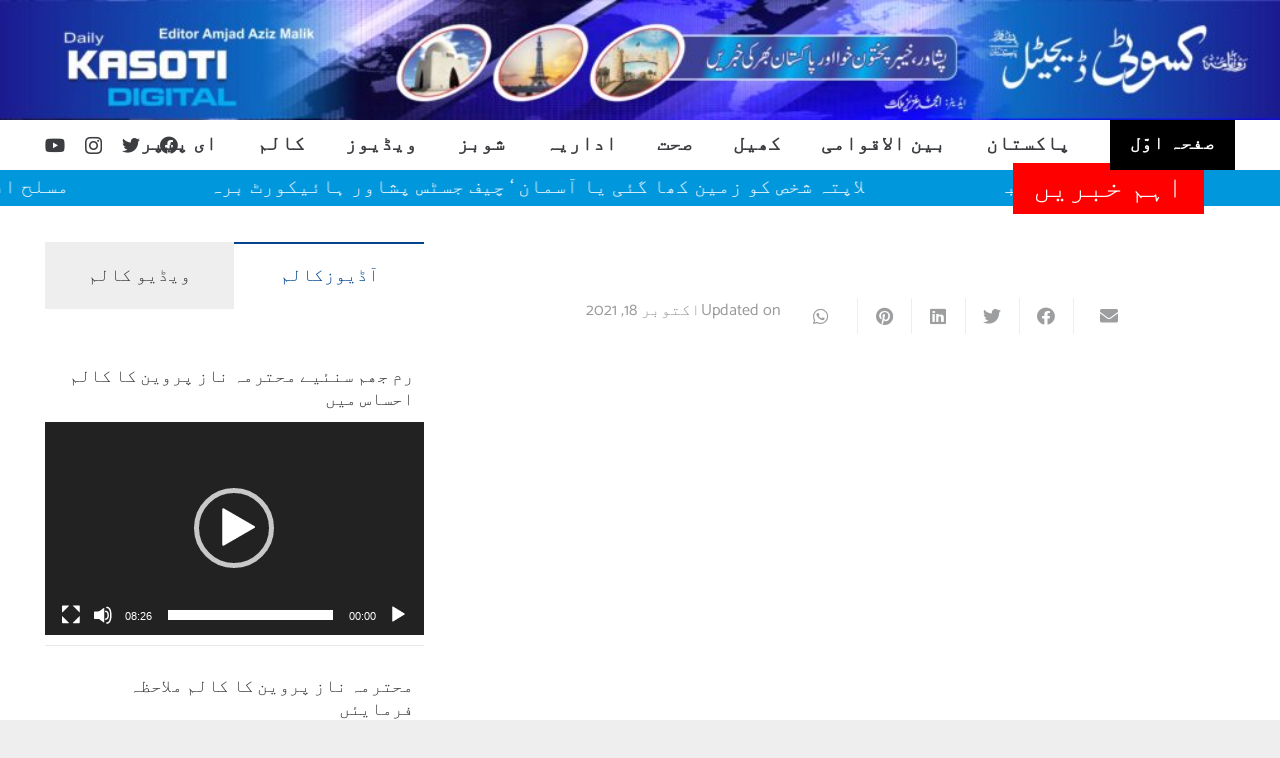

--- FILE ---
content_type: text/html; charset=UTF-8
request_url: https://kasotidigital.com/2021/10/18/10191/
body_size: 17818
content:
<!DOCTYPE HTML>
<html dir="rtl" lang="ur">
<head>
	<meta charset="UTF-8">
	<title>Daily Kasoti Peshawar</title>
<meta name='robots' content='max-image-preview:large' />
	<style>img:is([sizes="auto" i], [sizes^="auto," i]) { contain-intrinsic-size: 3000px 1500px }</style>
	<link rel="alternate" type="application/rss+xml" title="Daily Kasoti Peshawar &raquo; فیڈ" href="https://kasotidigital.com/feed/" />
<link rel="alternate" type="application/rss+xml" title="Daily Kasoti Peshawar &raquo; تبصروں کی فیڈ" href="https://kasotidigital.com/comments/feed/" />
<link rel="alternate" type="application/rss+xml" title="Daily Kasoti Peshawar &raquo;  تبصروں کی فیڈ" href="https://kasotidigital.com/2021/10/18/10191/feed/" />
		<style>
			.lazyload,
			.lazyloading {
				max-width: 100%;
			}
		</style>
		<meta name="viewport" content="width=device-width, initial-scale=1">
<meta name="SKYPE_TOOLBAR" content="SKYPE_TOOLBAR_PARSER_COMPATIBLE">
<meta name="theme-color" content="#ffffff">
<meta property="og:title" content="Daily Kasoti Peshawar">
<meta property="og:url" content="https://kasotidigital.com/2021/10/18/10191/">
<meta property="og:locale" content="ur">
<meta property="og:site_name" content="Daily Kasoti Peshawar">
<meta property="og:type" content="article">
<script>
window._wpemojiSettings = {"baseUrl":"https:\/\/s.w.org\/images\/core\/emoji\/16.0.1\/72x72\/","ext":".png","svgUrl":"https:\/\/s.w.org\/images\/core\/emoji\/16.0.1\/svg\/","svgExt":".svg","source":{"concatemoji":"https:\/\/kasotidigital.com\/wp-includes\/js\/wp-emoji-release.min.js?ver=6.8.3"}};
/*! This file is auto-generated */
!function(s,n){var o,i,e;function c(e){try{var t={supportTests:e,timestamp:(new Date).valueOf()};sessionStorage.setItem(o,JSON.stringify(t))}catch(e){}}function p(e,t,n){e.clearRect(0,0,e.canvas.width,e.canvas.height),e.fillText(t,0,0);var t=new Uint32Array(e.getImageData(0,0,e.canvas.width,e.canvas.height).data),a=(e.clearRect(0,0,e.canvas.width,e.canvas.height),e.fillText(n,0,0),new Uint32Array(e.getImageData(0,0,e.canvas.width,e.canvas.height).data));return t.every(function(e,t){return e===a[t]})}function u(e,t){e.clearRect(0,0,e.canvas.width,e.canvas.height),e.fillText(t,0,0);for(var n=e.getImageData(16,16,1,1),a=0;a<n.data.length;a++)if(0!==n.data[a])return!1;return!0}function f(e,t,n,a){switch(t){case"flag":return n(e,"\ud83c\udff3\ufe0f\u200d\u26a7\ufe0f","\ud83c\udff3\ufe0f\u200b\u26a7\ufe0f")?!1:!n(e,"\ud83c\udde8\ud83c\uddf6","\ud83c\udde8\u200b\ud83c\uddf6")&&!n(e,"\ud83c\udff4\udb40\udc67\udb40\udc62\udb40\udc65\udb40\udc6e\udb40\udc67\udb40\udc7f","\ud83c\udff4\u200b\udb40\udc67\u200b\udb40\udc62\u200b\udb40\udc65\u200b\udb40\udc6e\u200b\udb40\udc67\u200b\udb40\udc7f");case"emoji":return!a(e,"\ud83e\udedf")}return!1}function g(e,t,n,a){var r="undefined"!=typeof WorkerGlobalScope&&self instanceof WorkerGlobalScope?new OffscreenCanvas(300,150):s.createElement("canvas"),o=r.getContext("2d",{willReadFrequently:!0}),i=(o.textBaseline="top",o.font="600 32px Arial",{});return e.forEach(function(e){i[e]=t(o,e,n,a)}),i}function t(e){var t=s.createElement("script");t.src=e,t.defer=!0,s.head.appendChild(t)}"undefined"!=typeof Promise&&(o="wpEmojiSettingsSupports",i=["flag","emoji"],n.supports={everything:!0,everythingExceptFlag:!0},e=new Promise(function(e){s.addEventListener("DOMContentLoaded",e,{once:!0})}),new Promise(function(t){var n=function(){try{var e=JSON.parse(sessionStorage.getItem(o));if("object"==typeof e&&"number"==typeof e.timestamp&&(new Date).valueOf()<e.timestamp+604800&&"object"==typeof e.supportTests)return e.supportTests}catch(e){}return null}();if(!n){if("undefined"!=typeof Worker&&"undefined"!=typeof OffscreenCanvas&&"undefined"!=typeof URL&&URL.createObjectURL&&"undefined"!=typeof Blob)try{var e="postMessage("+g.toString()+"("+[JSON.stringify(i),f.toString(),p.toString(),u.toString()].join(",")+"));",a=new Blob([e],{type:"text/javascript"}),r=new Worker(URL.createObjectURL(a),{name:"wpTestEmojiSupports"});return void(r.onmessage=function(e){c(n=e.data),r.terminate(),t(n)})}catch(e){}c(n=g(i,f,p,u))}t(n)}).then(function(e){for(var t in e)n.supports[t]=e[t],n.supports.everything=n.supports.everything&&n.supports[t],"flag"!==t&&(n.supports.everythingExceptFlag=n.supports.everythingExceptFlag&&n.supports[t]);n.supports.everythingExceptFlag=n.supports.everythingExceptFlag&&!n.supports.flag,n.DOMReady=!1,n.readyCallback=function(){n.DOMReady=!0}}).then(function(){return e}).then(function(){var e;n.supports.everything||(n.readyCallback(),(e=n.source||{}).concatemoji?t(e.concatemoji):e.wpemoji&&e.twemoji&&(t(e.twemoji),t(e.wpemoji)))}))}((window,document),window._wpemojiSettings);
</script>
<style id='wp-emoji-styles-inline-css'>

	img.wp-smiley, img.emoji {
		display: inline !important;
		border: none !important;
		box-shadow: none !important;
		height: 1em !important;
		width: 1em !important;
		margin: 0 0.07em !important;
		vertical-align: -0.1em !important;
		background: none !important;
		padding: 0 !important;
	}
</style>
<link rel='stylesheet' id='wpsm_tabs_r-font-awesome-front-css' href='https://kasotidigital.com/wp-content/plugins/tabs-responsive/assets/css/font-awesome/css/font-awesome.min.css?ver=6.8.3' media='all' />
<link rel='stylesheet' id='wpsm_tabs_r_bootstrap-front-css' href='https://kasotidigital.com/wp-content/plugins/tabs-responsive/assets/css/bootstrap-front.css?ver=6.8.3' media='all' />
<link rel='stylesheet' id='wpsm_tabs_r_animate-css' href='https://kasotidigital.com/wp-content/plugins/tabs-responsive/assets/css/animate.css?ver=6.8.3' media='all' />
<link rel='stylesheet' id='us-theme-css' href='https://kasotidigital.com/wp-content/uploads/us-assets/kasotidigital.com.css?ver=d4f2758d' media='all' />
<link rel='stylesheet' id='us-rtl-css' href='https://kasotidigital.com/wp-content/themes/Impreza/common/css/rtl.min.css?ver=8.17.4' media='all' />
<link rel="https://api.w.org/" href="https://kasotidigital.com/wp-json/" /><link rel="alternate" title="JSON" type="application/json" href="https://kasotidigital.com/wp-json/wp/v2/posts/10191" /><link rel="EditURI" type="application/rsd+xml" title="RSD" href="https://kasotidigital.com/xmlrpc.php?rsd" />
<meta name="generator" content="WordPress 6.8.3" />
<link rel="canonical" href="https://kasotidigital.com/2021/10/18/10191/" />
<link rel='shortlink' href='https://kasotidigital.com/?p=10191' />
<link rel="alternate" title="oEmbed (JSON)" type="application/json+oembed" href="https://kasotidigital.com/wp-json/oembed/1.0/embed?url=https%3A%2F%2Fkasotidigital.com%2F2021%2F10%2F18%2F10191%2F" />
<link rel="alternate" title="oEmbed (XML)" type="text/xml+oembed" href="https://kasotidigital.com/wp-json/oembed/1.0/embed?url=https%3A%2F%2Fkasotidigital.com%2F2021%2F10%2F18%2F10191%2F&#038;format=xml" />
<script async src="https://pagead2.googlesyndication.com/pagead/js/adsbygoogle.js?client=ca-pub-1020895023819898"
     crossorigin="anonymous"></script>
		<script>
			document.documentElement.className = document.documentElement.className.replace('no-js', 'js');
		</script>
				<style>
			.no-js img.lazyload {
				display: none;
			}

			figure.wp-block-image img.lazyloading {
				min-width: 150px;
			}

			.lazyload,
			.lazyloading {
				--smush-placeholder-width: 100px;
				--smush-placeholder-aspect-ratio: 1/1;
				width: var(--smush-image-width, var(--smush-placeholder-width)) !important;
				aspect-ratio: var(--smush-image-aspect-ratio, var(--smush-placeholder-aspect-ratio)) !important;
			}

						.lazyload, .lazyloading {
				opacity: 0;
			}

			.lazyloaded {
				opacity: 1;
				transition: opacity 400ms;
				transition-delay: 0ms;
			}

					</style>
				<script>
			if ( ! /Android|webOS|iPhone|iPad|iPod|BlackBerry|IEMobile|Opera Mini/i.test( navigator.userAgent ) ) {
				var root = document.getElementsByTagName( 'html' )[ 0 ]
				root.className += " no-touch";
			}
		</script>
		<meta name="generator" content="Powered by WPBakery Page Builder - drag and drop page builder for WordPress."/>
<noscript><style> .wpb_animate_when_almost_visible { opacity: 1; }</style></noscript>		<style id="us-icon-fonts">@font-face{font-display:block;font-style:normal;font-family:"Font Awesome 5 Brands";font-weight:400;src:url("https://kasotidigital.com/wp-content/themes/Impreza/fonts/fa-brands-400.woff2?ver=8.17.4") format("woff2"),url("https://kasotidigital.com/wp-content/themes/Impreza/fonts/fa-brands-400.woff?ver=8.17.4") format("woff")}.fab{font-family:"Font Awesome 5 Brands";font-weight:400}@font-face{font-family:"fontawesome";font-display:block;font-style:normal;font-weight:400;src:url("https://kasotidigital.com/wp-content/themes/Impreza/fonts/fa-fallback.woff?ver=8.17.4") format("woff")}</style>
				<style id="us-header-css"> .l-subheader.at_top,.l-subheader.at_top .w-dropdown-list,.l-subheader.at_top .type_mobile .w-nav-list.level_1{background:#01458E;color:var(--color-header-top-text)}.no-touch .l-subheader.at_top a:hover,.no-touch .l-header.bg_transparent .l-subheader.at_top .w-dropdown.opened a:hover{color:var(--color-header-top-text-hover)}.l-header.bg_transparent:not(.sticky) .l-subheader.at_top{background:var(--color-header-top-transparent-bg);color:var(--color-header-top-transparent-text)}.no-touch .l-header.bg_transparent:not(.sticky) .at_top .w-cart-link:hover,.no-touch .l-header.bg_transparent:not(.sticky) .at_top .w-text a:hover,.no-touch .l-header.bg_transparent:not(.sticky) .at_top .w-html a:hover,.no-touch .l-header.bg_transparent:not(.sticky) .at_top .w-nav>a:hover,.no-touch .l-header.bg_transparent:not(.sticky) .at_top .w-menu a:hover,.no-touch .l-header.bg_transparent:not(.sticky) .at_top .w-search>a:hover,.no-touch .l-header.bg_transparent:not(.sticky) .at_top .w-dropdown a:hover,.no-touch .l-header.bg_transparent:not(.sticky) .at_top .type_desktop .menu-item.level_1:hover>a{color:var(--color-header-transparent-text-hover)}.l-subheader.at_middle,.l-subheader.at_middle .w-dropdown-list,.l-subheader.at_middle .type_mobile .w-nav-list.level_1{background:#ffffff;color:var(--color-header-middle-text)}.no-touch .l-subheader.at_middle a:hover,.no-touch .l-header.bg_transparent .l-subheader.at_middle .w-dropdown.opened a:hover{color:var(--color-header-middle-text-hover)}.l-header.bg_transparent:not(.sticky) .l-subheader.at_middle{background:#ffffff;color:var(--color-header-transparent-text)}.no-touch .l-header.bg_transparent:not(.sticky) .at_middle .w-cart-link:hover,.no-touch .l-header.bg_transparent:not(.sticky) .at_middle .w-text a:hover,.no-touch .l-header.bg_transparent:not(.sticky) .at_middle .w-html a:hover,.no-touch .l-header.bg_transparent:not(.sticky) .at_middle .w-nav>a:hover,.no-touch .l-header.bg_transparent:not(.sticky) .at_middle .w-menu a:hover,.no-touch .l-header.bg_transparent:not(.sticky) .at_middle .w-search>a:hover,.no-touch .l-header.bg_transparent:not(.sticky) .at_middle .w-dropdown a:hover,.no-touch .l-header.bg_transparent:not(.sticky) .at_middle .type_desktop .menu-item.level_1:hover>a{color:var(--color-header-transparent-text-hover)}.l-subheader.at_bottom,.l-subheader.at_bottom .w-dropdown-list,.l-subheader.at_bottom .type_mobile .w-nav-list.level_1{background:#0097DD;color:var(--color-header-top-text)}.no-touch .l-subheader.at_bottom a:hover,.no-touch .l-header.bg_transparent .l-subheader.at_bottom .w-dropdown.opened a:hover{color:var(--color-header-top-text-hover)}.l-header.bg_transparent:not(.sticky) .l-subheader.at_bottom{background:#ffffff;color:var(--color-header-transparent-text)}.no-touch .l-header.bg_transparent:not(.sticky) .at_bottom .w-cart-link:hover,.no-touch .l-header.bg_transparent:not(.sticky) .at_bottom .w-text a:hover,.no-touch .l-header.bg_transparent:not(.sticky) .at_bottom .w-html a:hover,.no-touch .l-header.bg_transparent:not(.sticky) .at_bottom .w-nav>a:hover,.no-touch .l-header.bg_transparent:not(.sticky) .at_bottom .w-menu a:hover,.no-touch .l-header.bg_transparent:not(.sticky) .at_bottom .w-search>a:hover,.no-touch .l-header.bg_transparent:not(.sticky) .at_bottom .w-dropdown a:hover,.no-touch .l-header.bg_transparent:not(.sticky) .at_bottom .type_desktop .menu-item.level_1:hover>a{color:var(--color-header-transparent-text-hover)}.header_ver .l-header{background:#ffffff;color:var(--color-header-middle-text)}@media (min-width:1281px){.hidden_for_default{display:none!important}.l-header{position:relative;z-index:111;width:100%}.l-subheader{margin:0 auto}.l-subheader.width_full{padding-left:1.5rem;padding-right:1.5rem}.l-subheader-h{display:flex;align-items:center;position:relative;margin:0 auto;max-width:var(--site-content-width,1200px);height:inherit}.w-header-show{display:none}.l-header.pos_fixed{position:fixed;left:0}.l-header.pos_fixed:not(.notransition) .l-subheader{transition-property:transform,background,box-shadow,line-height,height;transition-duration:.3s;transition-timing-function:cubic-bezier(.78,.13,.15,.86)}.headerinpos_bottom.sticky_first_section .l-header.pos_fixed{position:fixed!important}.header_hor .l-header.sticky_auto_hide{transition:transform .3s cubic-bezier(.78,.13,.15,.86) .1s}.header_hor .l-header.sticky_auto_hide.down{transform:translateY(-110%)}.l-header.bg_transparent:not(.sticky) .l-subheader{box-shadow:none!important;background:none}.l-header.bg_transparent~.l-main .l-section.width_full.height_auto:first-of-type>.l-section-h{padding-top:0!important;padding-bottom:0!important}.l-header.pos_static.bg_transparent{position:absolute;left:0}.l-subheader.width_full .l-subheader-h{max-width:none!important}.l-header.shadow_thin .l-subheader.at_middle,.l-header.shadow_thin .l-subheader.at_bottom{box-shadow:0 1px 0 rgba(0,0,0,0.08)}.l-header.shadow_wide .l-subheader.at_middle,.l-header.shadow_wide .l-subheader.at_bottom{box-shadow:0 3px 5px -1px rgba(0,0,0,0.1),0 2px 1px -1px rgba(0,0,0,0.05)}.header_hor .l-subheader-cell>.w-cart{margin-left:0;margin-right:0}:root{--header-height:258px;--header-sticky-height:100px}.l-header:before{content:'258'}.l-header.sticky:before{content:'100'}.l-subheader.at_top{line-height:158px;height:158px}.l-header.sticky .l-subheader.at_top{line-height:0px;height:0px;overflow:hidden}.l-subheader.at_middle{line-height:50px;height:50px}.l-header.sticky .l-subheader.at_middle{line-height:50px;height:50px}.l-subheader.at_bottom{line-height:50px;height:50px}.l-header.sticky .l-subheader.at_bottom{line-height:50px;height:50px}.headerinpos_above .l-header.pos_fixed{overflow:hidden;transition:transform 0.3s;transform:translate3d(0,-100%,0)}.headerinpos_above .l-header.pos_fixed.sticky{overflow:visible;transform:none}.headerinpos_above .l-header.pos_fixed~.l-section>.l-section-h,.headerinpos_above .l-header.pos_fixed~.l-main .l-section:first-of-type>.l-section-h{padding-top:0!important}.headerinpos_below .l-header.pos_fixed:not(.sticky){position:absolute;top:100%}.headerinpos_below .l-header.pos_fixed~.l-main>.l-section:first-of-type>.l-section-h{padding-top:0!important}.headerinpos_below .l-header.pos_fixed~.l-main .l-section.full_height:nth-of-type(2){min-height:100vh}.headerinpos_below .l-header.pos_fixed~.l-main>.l-section:nth-of-type(2)>.l-section-h{padding-top:var(--header-height)}.headerinpos_bottom .l-header.pos_fixed:not(.sticky){position:absolute;top:100vh}.headerinpos_bottom .l-header.pos_fixed~.l-main>.l-section:first-of-type>.l-section-h{padding-top:0!important}.headerinpos_bottom .l-header.pos_fixed~.l-main>.l-section:first-of-type>.l-section-h{padding-bottom:var(--header-height)}.headerinpos_bottom .l-header.pos_fixed.bg_transparent~.l-main .l-section.valign_center:not(.height_auto):first-of-type>.l-section-h{top:calc( var(--header-height) / 2 )}.headerinpos_bottom .l-header.pos_fixed:not(.sticky) .w-cart-dropdown,.headerinpos_bottom .l-header.pos_fixed:not(.sticky) .w-nav.type_desktop .w-nav-list.level_2{bottom:100%;transform-origin:0 100%}.headerinpos_bottom .l-header.pos_fixed:not(.sticky) .w-nav.type_mobile.m_layout_dropdown .w-nav-list.level_1{top:auto;bottom:100%;box-shadow:var(--box-shadow-up)}.headerinpos_bottom .l-header.pos_fixed:not(.sticky) .w-nav.type_desktop .w-nav-list.level_3,.headerinpos_bottom .l-header.pos_fixed:not(.sticky) .w-nav.type_desktop .w-nav-list.level_4{top:auto;bottom:0;transform-origin:0 100%}.headerinpos_bottom .l-header.pos_fixed:not(.sticky) .w-dropdown-list{top:auto;bottom:-0.4em;padding-top:0.4em;padding-bottom:2.4em}.admin-bar .l-header.pos_static.bg_solid~.l-main .l-section.full_height:first-of-type{min-height:calc( 100vh - var(--header-height) - 32px )}.admin-bar .l-header.pos_fixed:not(.sticky_auto_hide)~.l-main .l-section.full_height:not(:first-of-type){min-height:calc( 100vh - var(--header-sticky-height) - 32px )}.admin-bar.headerinpos_below .l-header.pos_fixed~.l-main .l-section.full_height:nth-of-type(2){min-height:calc(100vh - 32px)}}@media (min-width:1025px) and (max-width:1280px){.hidden_for_laptops{display:none!important}.l-header{position:relative;z-index:111;width:100%}.l-subheader{margin:0 auto}.l-subheader.width_full{padding-left:1.5rem;padding-right:1.5rem}.l-subheader-h{display:flex;align-items:center;position:relative;margin:0 auto;max-width:var(--site-content-width,1200px);height:inherit}.w-header-show{display:none}.l-header.pos_fixed{position:fixed;left:0}.l-header.pos_fixed:not(.notransition) .l-subheader{transition-property:transform,background,box-shadow,line-height,height;transition-duration:.3s;transition-timing-function:cubic-bezier(.78,.13,.15,.86)}.headerinpos_bottom.sticky_first_section .l-header.pos_fixed{position:fixed!important}.header_hor .l-header.sticky_auto_hide{transition:transform .3s cubic-bezier(.78,.13,.15,.86) .1s}.header_hor .l-header.sticky_auto_hide.down{transform:translateY(-110%)}.l-header.bg_transparent:not(.sticky) .l-subheader{box-shadow:none!important;background:none}.l-header.bg_transparent~.l-main .l-section.width_full.height_auto:first-of-type>.l-section-h{padding-top:0!important;padding-bottom:0!important}.l-header.pos_static.bg_transparent{position:absolute;left:0}.l-subheader.width_full .l-subheader-h{max-width:none!important}.l-header.shadow_thin .l-subheader.at_middle,.l-header.shadow_thin .l-subheader.at_bottom{box-shadow:0 1px 0 rgba(0,0,0,0.08)}.l-header.shadow_wide .l-subheader.at_middle,.l-header.shadow_wide .l-subheader.at_bottom{box-shadow:0 3px 5px -1px rgba(0,0,0,0.1),0 2px 1px -1px rgba(0,0,0,0.05)}.header_hor .l-subheader-cell>.w-cart{margin-left:0;margin-right:0}:root{--header-height:206px;--header-sticky-height:90px}.l-header:before{content:'206'}.l-header.sticky:before{content:'90'}.l-subheader.at_top{line-height:120px;height:120px}.l-header.sticky .l-subheader.at_top{line-height:0px;height:0px;overflow:hidden}.l-subheader.at_middle{line-height:50px;height:50px}.l-header.sticky .l-subheader.at_middle{line-height:50px;height:50px}.l-subheader.at_bottom{line-height:36px;height:36px}.l-header.sticky .l-subheader.at_bottom{line-height:40px;height:40px}.headerinpos_above .l-header.pos_fixed{overflow:hidden;transition:transform 0.3s;transform:translate3d(0,-100%,0)}.headerinpos_above .l-header.pos_fixed.sticky{overflow:visible;transform:none}.headerinpos_above .l-header.pos_fixed~.l-section>.l-section-h,.headerinpos_above .l-header.pos_fixed~.l-main .l-section:first-of-type>.l-section-h{padding-top:0!important}.headerinpos_below .l-header.pos_fixed:not(.sticky){position:absolute;top:100%}.headerinpos_below .l-header.pos_fixed~.l-main>.l-section:first-of-type>.l-section-h{padding-top:0!important}.headerinpos_below .l-header.pos_fixed~.l-main .l-section.full_height:nth-of-type(2){min-height:100vh}.headerinpos_below .l-header.pos_fixed~.l-main>.l-section:nth-of-type(2)>.l-section-h{padding-top:var(--header-height)}.headerinpos_bottom .l-header.pos_fixed:not(.sticky){position:absolute;top:100vh}.headerinpos_bottom .l-header.pos_fixed~.l-main>.l-section:first-of-type>.l-section-h{padding-top:0!important}.headerinpos_bottom .l-header.pos_fixed~.l-main>.l-section:first-of-type>.l-section-h{padding-bottom:var(--header-height)}.headerinpos_bottom .l-header.pos_fixed.bg_transparent~.l-main .l-section.valign_center:not(.height_auto):first-of-type>.l-section-h{top:calc( var(--header-height) / 2 )}.headerinpos_bottom .l-header.pos_fixed:not(.sticky) .w-cart-dropdown,.headerinpos_bottom .l-header.pos_fixed:not(.sticky) .w-nav.type_desktop .w-nav-list.level_2{bottom:100%;transform-origin:0 100%}.headerinpos_bottom .l-header.pos_fixed:not(.sticky) .w-nav.type_mobile.m_layout_dropdown .w-nav-list.level_1{top:auto;bottom:100%;box-shadow:var(--box-shadow-up)}.headerinpos_bottom .l-header.pos_fixed:not(.sticky) .w-nav.type_desktop .w-nav-list.level_3,.headerinpos_bottom .l-header.pos_fixed:not(.sticky) .w-nav.type_desktop .w-nav-list.level_4{top:auto;bottom:0;transform-origin:0 100%}.headerinpos_bottom .l-header.pos_fixed:not(.sticky) .w-dropdown-list{top:auto;bottom:-0.4em;padding-top:0.4em;padding-bottom:2.4em}.admin-bar .l-header.pos_static.bg_solid~.l-main .l-section.full_height:first-of-type{min-height:calc( 100vh - var(--header-height) - 32px )}.admin-bar .l-header.pos_fixed:not(.sticky_auto_hide)~.l-main .l-section.full_height:not(:first-of-type){min-height:calc( 100vh - var(--header-sticky-height) - 32px )}.admin-bar.headerinpos_below .l-header.pos_fixed~.l-main .l-section.full_height:nth-of-type(2){min-height:calc(100vh - 32px)}}@media (min-width:601px) and (max-width:1024px){.hidden_for_tablets{display:none!important}.l-header{position:relative;z-index:111;width:100%}.l-subheader{margin:0 auto}.l-subheader.width_full{padding-left:1.5rem;padding-right:1.5rem}.l-subheader-h{display:flex;align-items:center;position:relative;margin:0 auto;max-width:var(--site-content-width,1200px);height:inherit}.w-header-show{display:none}.l-header.pos_fixed{position:fixed;left:0}.l-header.pos_fixed:not(.notransition) .l-subheader{transition-property:transform,background,box-shadow,line-height,height;transition-duration:.3s;transition-timing-function:cubic-bezier(.78,.13,.15,.86)}.headerinpos_bottom.sticky_first_section .l-header.pos_fixed{position:fixed!important}.header_hor .l-header.sticky_auto_hide{transition:transform .3s cubic-bezier(.78,.13,.15,.86) .1s}.header_hor .l-header.sticky_auto_hide.down{transform:translateY(-110%)}.l-header.bg_transparent:not(.sticky) .l-subheader{box-shadow:none!important;background:none}.l-header.bg_transparent~.l-main .l-section.width_full.height_auto:first-of-type>.l-section-h{padding-top:0!important;padding-bottom:0!important}.l-header.pos_static.bg_transparent{position:absolute;left:0}.l-subheader.width_full .l-subheader-h{max-width:none!important}.l-header.shadow_thin .l-subheader.at_middle,.l-header.shadow_thin .l-subheader.at_bottom{box-shadow:0 1px 0 rgba(0,0,0,0.08)}.l-header.shadow_wide .l-subheader.at_middle,.l-header.shadow_wide .l-subheader.at_bottom{box-shadow:0 3px 5px -1px rgba(0,0,0,0.1),0 2px 1px -1px rgba(0,0,0,0.05)}.header_hor .l-subheader-cell>.w-cart{margin-left:0;margin-right:0}:root{--header-height:200px;--header-sticky-height:100px}.l-header:before{content:'200'}.l-header.sticky:before{content:'100'}.l-subheader.at_top{line-height:100px;height:100px}.l-header.sticky .l-subheader.at_top{line-height:0px;height:0px;overflow:hidden}.l-subheader.at_middle{line-height:50px;height:50px}.l-header.sticky .l-subheader.at_middle{line-height:50px;height:50px}.l-subheader.at_bottom{line-height:50px;height:50px}.l-header.sticky .l-subheader.at_bottom{line-height:50px;height:50px}}@media (max-width:600px){.hidden_for_mobiles{display:none!important}.l-header{position:relative;z-index:111;width:100%}.l-subheader{margin:0 auto}.l-subheader.width_full{padding-left:1.5rem;padding-right:1.5rem}.l-subheader-h{display:flex;align-items:center;position:relative;margin:0 auto;max-width:var(--site-content-width,1200px);height:inherit}.w-header-show{display:none}.l-header.pos_fixed{position:fixed;left:0}.l-header.pos_fixed:not(.notransition) .l-subheader{transition-property:transform,background,box-shadow,line-height,height;transition-duration:.3s;transition-timing-function:cubic-bezier(.78,.13,.15,.86)}.headerinpos_bottom.sticky_first_section .l-header.pos_fixed{position:fixed!important}.header_hor .l-header.sticky_auto_hide{transition:transform .3s cubic-bezier(.78,.13,.15,.86) .1s}.header_hor .l-header.sticky_auto_hide.down{transform:translateY(-110%)}.l-header.bg_transparent:not(.sticky) .l-subheader{box-shadow:none!important;background:none}.l-header.bg_transparent~.l-main .l-section.width_full.height_auto:first-of-type>.l-section-h{padding-top:0!important;padding-bottom:0!important}.l-header.pos_static.bg_transparent{position:absolute;left:0}.l-subheader.width_full .l-subheader-h{max-width:none!important}.l-header.shadow_thin .l-subheader.at_middle,.l-header.shadow_thin .l-subheader.at_bottom{box-shadow:0 1px 0 rgba(0,0,0,0.08)}.l-header.shadow_wide .l-subheader.at_middle,.l-header.shadow_wide .l-subheader.at_bottom{box-shadow:0 3px 5px -1px rgba(0,0,0,0.1),0 2px 1px -1px rgba(0,0,0,0.05)}.header_hor .l-subheader-cell>.w-cart{margin-left:0;margin-right:0}:root{--header-height:150px;--header-sticky-height:100px}.l-header:before{content:'150'}.l-header.sticky:before{content:'100'}.l-subheader.at_top{line-height:50px;height:50px}.l-header.sticky .l-subheader.at_top{line-height:0px;height:0px;overflow:hidden}.l-subheader.at_middle{line-height:50px;height:50px}.l-header.sticky .l-subheader.at_middle{line-height:50px;height:50px}.l-subheader.at_bottom{line-height:50px;height:50px}.l-header.sticky .l-subheader.at_bottom{line-height:50px;height:50px}}@media (min-width:1281px){.ush_image_1{height:158px!important}.l-header.sticky .ush_image_1{height:158px!important}}@media (min-width:1025px) and (max-width:1280px){.ush_image_1{height:120px!important}.l-header.sticky .ush_image_1{height:120px!important}}@media (min-width:601px) and (max-width:1024px){.ush_image_1{height:100px!important}.l-header.sticky .ush_image_1{height:100px!important}}@media (max-width:600px){.ush_image_1{height:50px!important}.l-header.sticky .ush_image_1{height:50px!important}}.header_hor .ush_menu_1.type_desktop .menu-item.level_1>a:not(.w-btn){padding-left:20px;padding-right:20px}.header_hor .ush_menu_1.type_desktop .menu-item.level_1>a.w-btn{margin-left:20px;margin-right:20px}.header_hor .ush_menu_1.type_desktop.align-edges>.w-nav-list.level_1{margin-left:-20px;margin-right:-20px}.header_ver .ush_menu_1.type_desktop .menu-item.level_1>a:not(.w-btn){padding-top:20px;padding-bottom:20px}.header_ver .ush_menu_1.type_desktop .menu-item.level_1>a.w-btn{margin-top:20px;margin-bottom:20px}.ush_menu_1.type_desktop .menu-item-has-children.level_1>a>.w-nav-arrow{display:inline-block}.ush_menu_1.type_desktop .menu-item:not(.level_1){font-size:16px}.ush_menu_1.type_mobile .w-nav-anchor.level_1,.ush_menu_1.type_mobile .w-nav-anchor.level_1 + .w-nav-arrow{font-size:35px}.ush_menu_1.type_mobile .w-nav-anchor:not(.level_1),.ush_menu_1.type_mobile .w-nav-anchor:not(.level_1) + .w-nav-arrow{font-size:15px}@media (min-width:1281px){.ush_menu_1 .w-nav-icon{font-size:30px}}@media (min-width:1025px) and (max-width:1280px){.ush_menu_1 .w-nav-icon{font-size:30px}}@media (min-width:601px) and (max-width:1024px){.ush_menu_1 .w-nav-icon{font-size:28px}}@media (max-width:600px){.ush_menu_1 .w-nav-icon{font-size:26px}}.ush_menu_1 .w-nav-icon>div{border-width:3.5px}@media screen and (max-width:899px){.w-nav.ush_menu_1>.w-nav-list.level_1{display:none}.ush_menu_1 .w-nav-control{display:block}}.ush_menu_1 .w-nav-item.level_1>a:not(.w-btn):focus,.no-touch .ush_menu_1 .w-nav-item.level_1.opened>a:not(.w-btn),.no-touch .ush_menu_1 .w-nav-item.level_1:hover>a:not(.w-btn){background:transparent;color:var(--color-header-middle-text-hover)}.ush_menu_1 .w-nav-item.level_1.current-menu-item>a:not(.w-btn),.ush_menu_1 .w-nav-item.level_1.current-menu-ancestor>a:not(.w-btn),.ush_menu_1 .w-nav-item.level_1.current-page-ancestor>a:not(.w-btn){background:transparent;color:var(--color-header-middle-text-hover)}.l-header.bg_transparent:not(.sticky) .ush_menu_1.type_desktop .w-nav-item.level_1.current-menu-item>a:not(.w-btn),.l-header.bg_transparent:not(.sticky) .ush_menu_1.type_desktop .w-nav-item.level_1.current-menu-ancestor>a:not(.w-btn),.l-header.bg_transparent:not(.sticky) .ush_menu_1.type_desktop .w-nav-item.level_1.current-page-ancestor>a:not(.w-btn){background:transparent;color:var(--color-header-middle-text-hover)}.ush_menu_1 .w-nav-list:not(.level_1){background:var(--color-header-middle-bg);color:var(--color-header-middle-text)}.no-touch .ush_menu_1 .w-nav-item:not(.level_1)>a:focus,.no-touch .ush_menu_1 .w-nav-item:not(.level_1):hover>a{background:var(--color-content-primary);color:#ffffff}.ush_menu_1 .w-nav-item:not(.level_1).current-menu-item>a,.ush_menu_1 .w-nav-item:not(.level_1).current-menu-ancestor>a,.ush_menu_1 .w-nav-item:not(.level_1).current-page-ancestor>a{background:transparent;color:var(--color-header-middle-text-hover)}.header_hor .ush_menu_2.type_desktop .menu-item.level_1>a:not(.w-btn){padding-left:25px;padding-right:25px}.header_hor .ush_menu_2.type_desktop .menu-item.level_1>a.w-btn{margin-left:25px;margin-right:25px}.header_hor .ush_menu_2.type_desktop.align-edges>.w-nav-list.level_1{margin-left:-25px;margin-right:-25px}.header_ver .ush_menu_2.type_desktop .menu-item.level_1>a:not(.w-btn){padding-top:25px;padding-bottom:25px}.header_ver .ush_menu_2.type_desktop .menu-item.level_1>a.w-btn{margin-top:25px;margin-bottom:25px}.ush_menu_2.type_desktop .menu-item-has-children.level_1>a>.w-nav-arrow{display:inline-block}.ush_menu_2.type_desktop .menu-item:not(.level_1){font-size:16px}.ush_menu_2.type_mobile .w-nav-anchor.level_1,.ush_menu_2.type_mobile .w-nav-anchor.level_1 + .w-nav-arrow{font-size:25px}.ush_menu_2.type_mobile .w-nav-anchor:not(.level_1),.ush_menu_2.type_mobile .w-nav-anchor:not(.level_1) + .w-nav-arrow{font-size:15px}@media (min-width:1281px){.ush_menu_2 .w-nav-icon{font-size:30px}}@media (min-width:1025px) and (max-width:1280px){.ush_menu_2 .w-nav-icon{font-size:30px}}@media (min-width:601px) and (max-width:1024px){.ush_menu_2 .w-nav-icon{font-size:28px}}@media (max-width:600px){.ush_menu_2 .w-nav-icon{font-size:26px}}.ush_menu_2 .w-nav-icon>div{border-width:3.5px}@media screen and (max-width:899px){.w-nav.ush_menu_2>.w-nav-list.level_1{display:none}.ush_menu_2 .w-nav-control{display:block}}.ush_menu_2 .w-nav-item.level_1>a:not(.w-btn):focus,.no-touch .ush_menu_2 .w-nav-item.level_1.opened>a:not(.w-btn),.no-touch .ush_menu_2 .w-nav-item.level_1:hover>a:not(.w-btn){background:transparent;color:var(--color-header-middle-text-hover)}.ush_menu_2 .w-nav-item.level_1.current-menu-item>a:not(.w-btn),.ush_menu_2 .w-nav-item.level_1.current-menu-ancestor>a:not(.w-btn),.ush_menu_2 .w-nav-item.level_1.current-page-ancestor>a:not(.w-btn){background:transparent;color:var(--color-header-middle-text-hover)}.l-header.bg_transparent:not(.sticky) .ush_menu_2.type_desktop .w-nav-item.level_1.current-menu-item>a:not(.w-btn),.l-header.bg_transparent:not(.sticky) .ush_menu_2.type_desktop .w-nav-item.level_1.current-menu-ancestor>a:not(.w-btn),.l-header.bg_transparent:not(.sticky) .ush_menu_2.type_desktop .w-nav-item.level_1.current-page-ancestor>a:not(.w-btn){background:transparent;color:var(--color-header-middle-text-hover)}.ush_menu_2 .w-nav-list:not(.level_1){background:var(--color-header-middle-bg);color:var(--color-header-middle-text)}.no-touch .ush_menu_2 .w-nav-item:not(.level_1)>a:focus,.no-touch .ush_menu_2 .w-nav-item:not(.level_1):hover>a{background:var(--color-content-primary);color:#ffffff}.ush_menu_2 .w-nav-item:not(.level_1).current-menu-item>a,.ush_menu_2 .w-nav-item:not(.level_1).current-menu-ancestor>a,.ush_menu_2 .w-nav-item:not(.level_1).current-page-ancestor>a{background:transparent;color:var(--color-header-middle-text-hover)}.ush_socials_1 .w-socials-list{margin:-10px}.ush_socials_1 .w-socials-item{padding:10px}.ush_menu_1{text-align:left!important;font-size:20px!important;font-weight:700!important}.ush_html_1{margin-left:-10px!important}.ush_menu_2{text-align:right!important;font-family:var(--font-h1)!important;font-weight:700!important;font-size:22px!important}.ush_socials_1{text-align:left!important}@media (min-width:1025px) and (max-width:1280px){.ush_html_1{margin-left:-140px!important}}@media (min-width:601px) and (max-width:1024px){.ush_html_1{margin-left:-0px!important}}@media (max-width:600px){.ush_html_1{margin-left:-40px!important}}</style>
		<style id="us-design-options-css">.us_custom_42a311eb{font-size:calc(1.5rem + 1vw)!important}.us_custom_ea9fd4a5{color:#999999!important;font-size:0.9rem!important}.us_custom_ea2be81a{font-size:0.9rem!important}.us_custom_8af0bfea{text-align:right!important;font-size:24px!important;line-height:1.3!important}.us_custom_20550ea5{padding:12px!important}.us_custom_f03ee871{text-align:right!important}</style></head>
<body class="rtl wp-singular post-template-default single single-post postid-10191 single-format-standard wp-theme-Impreza l-body Impreza_8.17.4 us-core_8.17.4 header_hor headerinpos_top state_default wpb-js-composer js-comp-ver-6.10.0 vc_responsive" itemscope itemtype="https://schema.org/WebPage">

<div class="l-canvas type_wide">
	<header id="page-header" class="l-header pos_static shadow_none bg_solid id_7039" itemscope itemtype="https://schema.org/WPHeader"><div class="l-subheader at_top"><div class="l-subheader-h"><div class="l-subheader-cell at_left"></div><div class="l-subheader-cell at_center"><div class="w-image ush_image_1"><a href="/" aria-label="لنک" class="w-image-h"><img width="1024" height="95" src="https://kasotidigital.com/wp-content/uploads/2025/02/web-pati-111-1024x95.jpg" class="attachment-large size-large" alt="" decoding="async" fetchpriority="high" srcset="https://kasotidigital.com/wp-content/uploads/2025/02/web-pati-111-1024x95.jpg 1024w, https://kasotidigital.com/wp-content/uploads/2025/02/web-pati-111-300x28.jpg 300w, https://kasotidigital.com/wp-content/uploads/2025/02/web-pati-111-scaled.jpg 800w" sizes="(max-width: 1024px) 100vw, 1024px" /></a></div></div><div class="l-subheader-cell at_right"></div></div></div><div class="l-subheader at_middle"><div class="l-subheader-h"><div class="l-subheader-cell at_left"><nav class="w-nav type_desktop hidden_for_mobiles ush_menu_1 dropdown_height m_align_right m_layout_fullscreen m_effect_aft" itemscope itemtype="https://schema.org/SiteNavigationElement"><a class="w-nav-control" aria-label="مینو" href="#"><div class="w-nav-icon"><div></div></div></a><ul class="w-nav-list level_1 hide_for_mobiles hover_simple"><li id="menu-item-8785" class="menu-item menu-item-type-post_type menu-item-object-page menu-item-home w-nav-item level_1 menu-item-8785"><a class="w-nav-anchor level_1 w-btn us-btn-style_1" href="https://kasotidigital.com/"><span class="w-nav-title">صفحہ اوّل</span><span class="w-nav-arrow"></span></a></li><li id="menu-item-8778" class="menu-item menu-item-type-taxonomy menu-item-object-category w-nav-item level_1 menu-item-8778"><a class="w-nav-anchor level_1" href="https://kasotidigital.com/category/%d9%be%d8%a7%da%a9%d8%b3%d8%aa%d8%a7%d9%86/"><span class="w-nav-title">پاکستان</span><span class="w-nav-arrow"></span></a></li><li id="menu-item-8779" class="menu-item menu-item-type-taxonomy menu-item-object-category w-nav-item level_1 menu-item-8779"><a class="w-nav-anchor level_1" href="https://kasotidigital.com/category/%d8%a8%db%8c%d9%86-%d8%a7%d9%84%d8%a7%d9%82%d9%88%d8%a7%d9%85%db%8c/"><span class="w-nav-title">بین الاقوامی</span><span class="w-nav-arrow"></span></a></li><li id="menu-item-8780" class="menu-item menu-item-type-taxonomy menu-item-object-category w-nav-item level_1 menu-item-8780"><a class="w-nav-anchor level_1" href="https://kasotidigital.com/category/%da%a9%da%be%db%8c%d9%84/"><span class="w-nav-title">کھیل</span><span class="w-nav-arrow"></span></a></li><li id="menu-item-8782" class="menu-item menu-item-type-taxonomy menu-item-object-category w-nav-item level_1 menu-item-8782"><a class="w-nav-anchor level_1" href="https://kasotidigital.com/category/%d8%b5%d8%ad%d8%aa/"><span class="w-nav-title">صحت</span><span class="w-nav-arrow"></span></a></li><li id="menu-item-17505" class="menu-item menu-item-type-taxonomy menu-item-object-category w-nav-item level_1 menu-item-17505"><a class="w-nav-anchor level_1" href="https://kasotidigital.com/category/%d8%a7%d8%af%d8%a7%d8%b1%db%8c%db%81/"><span class="w-nav-title">اداریہ</span><span class="w-nav-arrow"></span></a></li><li id="menu-item-8781" class="menu-item menu-item-type-taxonomy menu-item-object-category w-nav-item level_1 menu-item-8781"><a class="w-nav-anchor level_1" href="https://kasotidigital.com/category/%d8%b4%d9%88%d8%a8%d8%b2/"><span class="w-nav-title">شوبز</span><span class="w-nav-arrow"></span></a></li><li id="menu-item-8868" class="menu-item menu-item-type-post_type menu-item-object-page w-nav-item level_1 menu-item-8868"><a class="w-nav-anchor level_1" href="https://kasotidigital.com/%d9%88%db%8c%da%88%db%8c%d9%88%d8%b2/"><span class="w-nav-title">ویڈیوز</span><span class="w-nav-arrow"></span></a></li><li id="menu-item-8869" class="menu-item menu-item-type-post_type menu-item-object-page w-nav-item level_1 menu-item-8869"><a class="w-nav-anchor level_1" href="https://kasotidigital.com/%da%a9%d8%a7%d9%84%d9%85/"><span class="w-nav-title">کالم</span><span class="w-nav-arrow"></span></a></li><li id="menu-item-21428" class="menu-item menu-item-type-custom menu-item-object-custom w-nav-item level_1 menu-item-21428"><a class="w-nav-anchor level_1" href="https://kasotidigital.com/?post_type=epaper"><span class="w-nav-title">ای پیپر</span><span class="w-nav-arrow"></span></a></li><li class="w-nav-close"></li></ul><div class="w-nav-options hidden" onclick='return {&quot;mobileWidth&quot;:900,&quot;mobileBehavior&quot;:1}'></div></nav></div><div class="l-subheader-cell at_center"></div><div class="l-subheader-cell at_right"><div class="w-socials ush_socials_1 color_link shape_none"><div class="w-socials-list"><div class="w-socials-item facebook"><a target="_blank" rel="nofollow" href="https://www.facebook.com/Kasoti-Peshawar-104656860914415" class="w-socials-item-link" title="Facebook" aria-label="Facebook"><span class="w-socials-item-link-hover"></span><i class="fab fa-facebook"></i></a></div><div class="w-socials-item twitter"><a target="_blank" rel="nofollow" href="https://twitter.com/DailyKasoti" class="w-socials-item-link" title="Twitter" aria-label="Twitter"><span class="w-socials-item-link-hover"></span><i class="fab fa-twitter"></i></a></div><div class="w-socials-item instagram"><a target="_blank" rel="nofollow" href="https://www.instagram.com/dailykasoti" class="w-socials-item-link" title="Instagram" aria-label="Instagram"><span class="w-socials-item-link-hover"></span><i class="fab fa-instagram"></i></a></div><div class="w-socials-item youtube"><a target="_blank" rel="nofollow" href="https://www.youtube.com/channel/UC3NXq2Fm00COe-VeIUTYm-Q" class="w-socials-item-link" title="YouTube" aria-label="YouTube"><span class="w-socials-item-link-hover"></span><i class="fab fa-youtube"></i></a></div></div></div></div></div></div><div class="l-subheader at_bottom"><div class="l-subheader-h"><div class="l-subheader-cell at_left"></div><div class="l-subheader-cell at_center"><div class="w-html ush_html_1">
<!-- This website uses the Simple Posts Ticker plugin v1.1.6 - https://wordpress.org/plugins/simple-posts-ticker/ -->
<div class="spt-container spt-border" style="border: none;border-radius: 0px;width: 100%;"><div class="spt-label" style="float: right;margin: 0;padding: 3px 20px;color: #ffffff;background-color: #ff0000;font-size: 30px;border-radius: 0px;">اہم خبریں</div><div class="spt-marquee" data-direction="right" data-duplicated="true" data-duration="5000" data-gap="0" data-speed="30" data-pauseOnHover="true" data-delayBeforeStart="100" data-startVisible="true" data-loop="4" style="width:auto;margin: 10px 60px 10px 10px;padding: 10px 60px 10px 10px;font-size: 20px;background-color: inherit;overflow: hidden;direction: ltr;"><span class="spt-item" style="padding: 20px 70px;"><a class="spt-link" style="color: #ffffff;" target="_self" href="https://kasotidigital.com/2026/01/20/armed-forces-will-always-stand-by-the-police-says-field-marshal/">مسلح افواج ہمیشہ پولیس کے شانہ بشانہ کھڑی رہیں گی&#8217; فیلڈ مارشل</a></span><span class="spt-item" style="padding: 20px 70px;"><a class="spt-link" style="color: #ffffff;" target="_self" href="https://kasotidigital.com/2026/01/20/deras-boy-kills-girl-for-refusing-to-go-with-her/">ڈیرہ&#8217; لڑکے نے ساتھ جانے سے انکار پر لڑکی کو قتل کر دیا</a></span><span class="spt-item" style="padding: 20px 70px;"><a class="spt-link" style="color: #ffffff;" target="_self" href="https://kasotidigital.com/2026/01/20/two-killed-in-traffic-accidents-in-dera/">ڈیرہ میں ٹریفک حادثات&#8217; 2افراد جاں بحق</a></span><span class="spt-item" style="padding: 20px 70px;"><a class="spt-link" style="color: #ffffff;" target="_self" href="https://kasotidigital.com/2026/01/20/the-process-of-laying-off-more-than-600-university-employees-has-been-completed/">جامعات کے 600 سے زائد ملازمین کو فارغ کرنے کا عمل مکمل</a></span><span class="spt-item" style="padding: 20px 70px;"><a class="spt-link" style="color: #ffffff;" target="_self" href="https://kasotidigital.com/2026/01/20/rs-20-fee-collection-shahi-bagh-has-become-a-battlefield/">20 روپے فیس وصولی&#8217; شاہی باغ میدان جنگ بن گیا</a></span><span class="spt-item" style="padding: 20px 70px;"><a class="spt-link" style="color: #ffffff;" target="_self" href="https://kasotidigital.com/2026/01/20/investigation-into-viral-video-of-model-at-peshawar-university-complete/">جامعہ پشاور میں ماڈل کی وائرل ویڈیو کی تحقیقات مکمل</a></span><span class="spt-item" style="padding: 20px 70px;"><a class="spt-link" style="color: #ffffff;" target="_self" href="https://kasotidigital.com/2026/01/20/ali-amins-writ-against-the-election-commission-dismissed-dr-amjads-accepted/">علی امین کی الیکشن کمیشن کیخلاف رٹ خارج&#8217; ڈاکٹر امجد کی منظور</a></span><span class="spt-item" style="padding: 20px 70px;"><a class="spt-link" style="color: #ffffff;" target="_self" href="https://kasotidigital.com/2026/01/20/police-officer-who-raided-bar-council-members-house-suspended/">بارکونسل ممبر کے گھر پر چھاپہ مارنیوالا پولیس اہلکار معطل</a></span><span class="spt-item" style="padding: 20px 70px;"><a class="spt-link" style="color: #ffffff;" target="_self" href="https://kasotidigital.com/2026/01/20/report-sought-from-gda-in-kaghan-construction-case/">کاغان تعمیرات کیس&#8217; جی ڈی اے سے رپورٹ طلب</a></span><span class="spt-item" style="padding: 20px 70px;"><a class="spt-link" style="color: #ffffff;" target="_self" href="https://kasotidigital.com/2026/01/20/chief-justice-of-peshawar-high-court-is-furious-whether-the-missing-person-was-swallowed-by-the-earth-or-the-sky/">لاپتہ شخص کو زمین کھا گئی یا آسمان &#8216; چیف جسٹس پشاور ہائیکورٹ برہ</a></span></div></div></div></div><div class="l-subheader-cell at_right"></div></div></div><div class="l-subheader for_hidden hidden"><nav class="w-nav type_desktop hidden_for_laptops hidden_for_tablets ush_menu_2 dropdown_height m_align_left m_layout_fullscreen m_effect_aft" itemscope itemtype="https://schema.org/SiteNavigationElement"><a class="w-nav-control" aria-label="مینو" href="#"><div class="w-nav-icon"><div></div></div></a><ul class="w-nav-list level_1 hide_for_mobiles hover_simple"><li id="menu-item-8797" class="menu-item menu-item-type-post_type menu-item-object-page menu-item-home w-nav-item level_1 menu-item-8797"><a class="w-nav-anchor level_1" href="https://kasotidigital.com/"><span class="w-nav-title">صفحہ اوّل</span><span class="w-nav-arrow"></span></a></li><li id="menu-item-8796" class="menu-item menu-item-type-taxonomy menu-item-object-category w-nav-item level_1 menu-item-8796"><a class="w-nav-anchor level_1" href="https://kasotidigital.com/category/%d9%be%d8%a7%da%a9%d8%b3%d8%aa%d8%a7%d9%86/"><span class="w-nav-title">پاکستان</span><span class="w-nav-arrow"></span></a></li><li id="menu-item-8792" class="menu-item menu-item-type-taxonomy menu-item-object-category w-nav-item level_1 menu-item-8792"><a class="w-nav-anchor level_1" href="https://kasotidigital.com/category/%d8%a8%db%8c%d9%86-%d8%a7%d9%84%d8%a7%d9%82%d9%88%d8%a7%d9%85%db%8c/"><span class="w-nav-title">بین الاقوامی</span><span class="w-nav-arrow"></span></a></li><li id="menu-item-8793" class="menu-item menu-item-type-taxonomy menu-item-object-category w-nav-item level_1 menu-item-8793"><a class="w-nav-anchor level_1" href="https://kasotidigital.com/category/%da%a9%da%be%db%8c%d9%84/"><span class="w-nav-title">کھیل</span><span class="w-nav-arrow"></span></a></li><li id="menu-item-8795" class="menu-item menu-item-type-taxonomy menu-item-object-category w-nav-item level_1 menu-item-8795"><a class="w-nav-anchor level_1" href="https://kasotidigital.com/category/%d8%b5%d8%ad%d8%aa/"><span class="w-nav-title">صحت</span><span class="w-nav-arrow"></span></a></li><li id="menu-item-17504" class="menu-item menu-item-type-taxonomy menu-item-object-category w-nav-item level_1 menu-item-17504"><a class="w-nav-anchor level_1" href="https://kasotidigital.com/category/%d8%a7%d8%af%d8%a7%d8%b1%db%8c%db%81/"><span class="w-nav-title">اداریہ</span><span class="w-nav-arrow"></span></a></li><li id="menu-item-8794" class="menu-item menu-item-type-taxonomy menu-item-object-category w-nav-item level_1 menu-item-8794"><a class="w-nav-anchor level_1" href="https://kasotidigital.com/category/%d8%b4%d9%88%d8%a8%d8%b2/"><span class="w-nav-title">شوبز</span><span class="w-nav-arrow"></span></a></li><li id="menu-item-8870" class="menu-item menu-item-type-post_type menu-item-object-page w-nav-item level_1 menu-item-8870"><a class="w-nav-anchor level_1" href="https://kasotidigital.com/%d9%88%db%8c%da%88%db%8c%d9%88%d8%b2/"><span class="w-nav-title">ویڈیوز</span><span class="w-nav-arrow"></span></a></li><li id="menu-item-8871" class="menu-item menu-item-type-post_type menu-item-object-page w-nav-item level_1 menu-item-8871"><a class="w-nav-anchor level_1" href="https://kasotidigital.com/%da%a9%d8%a7%d9%84%d9%85/"><span class="w-nav-title">کالم</span><span class="w-nav-arrow"></span></a></li><li id="menu-item-21432" class="menu-item menu-item-type-custom menu-item-object-custom w-nav-item level_1 menu-item-21432"><a class="w-nav-anchor level_1" href="https://kasotidigital.com/?post_type=epaper"><span class="w-nav-title">ای پیپر</span><span class="w-nav-arrow"></span></a></li><li class="w-nav-close"></li></ul><div class="w-nav-options hidden" onclick='return {&quot;mobileWidth&quot;:900,&quot;mobileBehavior&quot;:1}'></div></nav></div></header><main id="page-content" class="l-main" itemprop="mainContentOfPage">
	<section class="l-section wpb_row height_small"><div class="l-section-h i-cf"><div class="g-cols vc_row via_grid cols_2-1 laptops-cols_inherit tablets-cols_inherit mobiles-cols_1 valign_top type_default stacking_default"><div class="wpb_column vc_column_container"><div class="vc_column-inner"><h1 class="w-post-elm post_title us_custom_42a311eb align_right entry-title color_link_inherit"></h1><div class="w-separator size_small"></div><div class="w-hwrapper valign_top wrap align_center"><div class="w-sharing type_simple align_center color_primary"><div class="w-sharing-list" data-content-image="true"><a class="w-sharing-item email" href="mailto:?subject=&amp;body=https://kasotidigital.com/2021/10/18/10191/" title="Email this" aria-label="Email this"><i class="fas fa-envelope"></i></a><a class="w-sharing-item facebook" href="https://www.facebook.com/sharer/sharer.php?u=https://kasotidigital.com/2021/10/18/10191/&amp;quote=" title="Share this" aria-label="Share this" onclick="window.open(this.href, &quot;facebook&quot;, &quot;toolbar=0,width=900,height=500&quot;); return false;"><i class="fab fa-facebook"></i></a><a class="w-sharing-item twitter" href="https://twitter.com/intent/tweet?text=&amp;url=https://kasotidigital.com/2021/10/18/10191/" title="Tweet this" aria-label="Tweet this" onclick="window.open(this.href, &quot;twitter&quot;, &quot;toolbar=0,width=650,height=360&quot;); return false;"><i class="fab fa-twitter"></i></a><a class="w-sharing-item linkedin" href="https://www.linkedin.com/shareArticle?mini=true&amp;url=https://kasotidigital.com/2021/10/18/10191/" title="Share this" aria-label="Share this" onclick="window.open(this.href, &quot;linkedin&quot;, &quot;toolbar=no,width=550,height=550&quot;); return false;"><i class="fab fa-linkedin"></i></a><a class="w-sharing-item pinterest" href="https://www.pinterest.com/pin/create/button/?url=https://kasotidigital.com/2021/10/18/10191/&amp;media={{image}}&amp;description=" title="Pin this" aria-label="Pin this" onclick="window.open(this.href, &quot;pinterest&quot;, &quot;toolbar=no,width=700,height=300&quot;); return false;"><i class="fab fa-pinterest"></i></a><a class="w-sharing-item whatsapp" href="https://web.whatsapp.com/send?text= https://kasotidigital.com/2021/10/18/10191/" title="Share this" aria-label="Share this" onclick="window.open(this.href, &quot;whatsapp&quot;, &quot;toolbar=0,width=900,height=500&quot;); return false;"><i class="fab fa-whatsapp"></i></a></div></div><time class="w-post-elm post_date us_custom_ea9fd4a5 has_text_color entry-date updated" datetime="2021-10-18T11:17:04+00:00" title="18 اکتوبر 2021 وقت 11:17:04 +00:00" itemprop="dateModified"><span class="w-post-elm-before">Updated on </span>اکتوبر 18, 2021</time></div><div class="w-separator size_medium"></div><div class="w-post-elm post_content us_custom_8af0bfea" itemprop="text"><p><iframe title="Jhagra main Eid Milad Un Nabi ki Pur Noor Mehfil | Report by Muhammad Daud" width="640" height="360" data-src="https://www.youtube.com/embed/FOyyrlx0vvA?feature=oembed" frameborder="0" allow="accelerometer; autoplay; clipboard-write; encrypted-media; gyroscope; picture-in-picture" allowfullscreen src="[data-uri]" class="lazyload" data-load-mode="1"></iframe></p>
</div><div class="w-separator size_medium"></div><div class="w-post-elm post_comments layout_comments_template"><div id="comments" class="w-comments">
	
		<div id="respond" class="comment-respond">
		<h3 id="reply-title" class="comment-reply-title">جواب دیں <small><a rel="nofollow" id="cancel-comment-reply-link" href="/2021/10/18/10191/#respond" style="display:none;">جواب منسوخ کریں</a></small></h3><form action="https://kasotidigital.com/wp-comments-post.php" method="post" id="commentform" class="comment-form"><p class="comment-notes"><span id="email-notes">آپ کا ای میل ایڈریس شائع نہیں کیا جائے گا۔</span> <span class="required-field-message">ضروری خانوں کو <span class="required">*</span> سے نشان زد کیا گیا ہے</span></p><div class="w-form-row for_textarea required">
		<div class="w-form-row-field">
						<textarea aria-label="تبصرہ" name="comment" placeholder="تبصرہ *" data-required="true" aria-required="true"></textarea>
			</div>
		<div class="w-form-row-state">Fill out this field</div>
</div>
<div class="w-form-row for_text required">
		<div class="w-form-row-field">
						<input aria-label="نام" type="text" name="author" value placeholder="نام *" data-required="true" aria-required="true"/>
			</div>
		<div class="w-form-row-state">Fill out this field</div>
</div>

<div class="w-form-row for_email required">
		<div class="w-form-row-field">
						<input aria-label="ای میل" type="email" name="email" value placeholder="ای میل *" data-required="true" aria-required="true"/>
			</div>
		<div class="w-form-row-state">براہ مہربانی درست ای میل ایڈریس درج کریں۔</div>
</div>

<div class="w-form-row for_agreement required">
		<div class="w-form-row-field">
				<label>
			<input type="checkbox" value="1" data-required="true" aria-required="true" name="wp-comment-cookies-consent"/>
			<span>اس براؤزر میں میرا نام، ای میل، اور ویب سائٹ محفوظ رکھیں اگلی بار جب میں تبصرہ کرنے کےلیے۔</span>
		</label>
			</div>
		<div class="w-form-row-state">You need to agree with the terms to proceed</div>
</div>

<p class="form-submit"><button type="submit" class="w-btn us-btn-style_1"><span class="w-btn-label">تبصرہ کریں</span></button> <input type='hidden' name='comment_post_ID' value='10191' id='comment_post_ID' />
<input type='hidden' name='comment_parent' id='comment_parent' value='0' />
</p></form>	</div><!-- #respond -->
	<div class="us-comments-json hidden" onclick='return {&quot;no_content_msg&quot;:&quot;Fill out this field&quot;,&quot;no_name_msg&quot;:&quot;Fill out this field&quot;,&quot;no_email_msg&quot;:&quot;\u0628\u0631\u0627\u06c1 \u0645\u06c1\u0631\u0628\u0627\u0646\u06cc \u062f\u0631\u0633\u062a \u0627\u06cc \u0645\u06cc\u0644 \u0627\u06cc\u0688\u0631\u06cc\u0633 \u062f\u0631\u062c \u06a9\u0631\u06cc\u06ba\u06d4&quot;}'></div></div>
</div></div></div><div class="wpb_column vc_column_container"><div class="vc_column-inner"><div class="w-tabs layout_hor style_default switch_click has_scrolling" style="--sections-title-size:1em"><div class="w-tabs-list items_2 align_justify"><div class="w-tabs-list-h"><button class="w-tabs-item active" aria-controls="content-c9ef" aria-expanded="false"><span class="w-tabs-item-title">آڈیوزکالم</span></button><button class="w-tabs-item" aria-controls="content-o704" aria-expanded="false"><span class="w-tabs-item-title">ویڈیو کالم</span></button></div></div><div class="w-tabs-sections titles-align_none icon_plus cpos_right"><div class="w-tabs-section active" id="c9ef" style="background:#ffffff;"><button class="w-tabs-section-header active" aria-controls="content-c9ef" aria-expanded="true"><div class="w-tabs-section-title">آڈیوزکالم</div><div class="w-tabs-section-control"></div></button><div  class="w-tabs-section-content" id="content-c9ef"><div class="w-tabs-section-content-h i-cf"><div class="w-grid type_grid layout_8725 with_pagination" id="us_grid_1" style="--gap:1.5rem;" data-filterable="true"><style>.layout_8725 .w-grid-item-h{}.layout_8725 .usg_post_title_1{text-align:right!important;font-weight:400!important;font-size:18px!important;padding-left:10px!important;padding-right:10px!important}.layout_8725 .usg_vwrapper_1{padding-bottom:10px!important;border-bottom-width:.5px!important;border-color:#e8e8e8!important;border-bottom-style:solid!important}</style><div class="w-grid-list">	<article class="w-grid-item size_1x1 post-18463 post type-post status-publish format-standard hentry category-12" data-id="18463">
		<div class="w-grid-item-h">
						<div class="w-vwrapper usg_vwrapper_1 align_none valign_top"><h2 class="w-post-elm post_title usg_post_title_1 entry-title color_link_inherit"><a href="https://kasotidigital.com/2022/07/27/رم-جھم-سنئیے-محترمہ-ناز-پروین-کا-کالم-اح/">رم جھم سنئیے محترمہ ناز پروین کا کالم احساس میں</a></h2><div class="w-post-elm post_content usg_post_content_1"><div style="width: 640px;" class="wp-video"><!--[if lt IE 9]><script>document.createElement('video');</script><![endif]-->
<video class="wp-video-shortcode" id="video-18463-1" width="640" height="360" preload="metadata" controls="controls"><source type="video/mp4" src="https://kasotidigital.com/wp-content/uploads/2022/07/WhatsApp-Audio-2022-07-26-at-9.28.13-PM.mp4?_=1" /><a href="https://kasotidigital.com/wp-content/uploads/2022/07/WhatsApp-Audio-2022-07-26-at-9.28.13-PM.mp4">https://kasotidigital.com/wp-content/uploads/2022/07/WhatsApp-Audio-2022-07-26-at-9.28.13-PM.mp4</a></video></div>
</div></div>		</div>
	</article>
	<article class="w-grid-item size_1x1 post-17659 post type-post status-publish format-standard hentry category-12" data-id="17659">
		<div class="w-grid-item-h">
						<div class="w-vwrapper usg_vwrapper_1 align_none valign_top"><h2 class="w-post-elm post_title usg_post_title_1 entry-title color_link_inherit"><a href="https://kasotidigital.com/2022/06/06/محترمہ-ناز-پروین-کا-کالم-ملاحظہ-فرمایئ/">محترمہ ناز پروین کا کالم ملاحظہ فرمایئں</a></h2><div class="w-post-elm post_content usg_post_content_1"><div style="width: 640px;" class="wp-video"><video class="wp-video-shortcode" id="video-17659-2" width="640" height="360" preload="metadata" controls="controls"><source type="video/mp4" src="https://kasotidigital.com/wp-content/uploads/2022/06/WhatsApp-Audio-2022-06-05-at-10.44.40-PM.mp4?_=2" /><a href="https://kasotidigital.com/wp-content/uploads/2022/06/WhatsApp-Audio-2022-06-05-at-10.44.40-PM.mp4">https://kasotidigital.com/wp-content/uploads/2022/06/WhatsApp-Audio-2022-06-05-at-10.44.40-PM.mp4</a></video></div>
</div></div>		</div>
	</article>
	<article class="w-grid-item size_1x1 post-16816 post type-post status-publish format-standard hentry category-12" data-id="16816">
		<div class="w-grid-item-h">
						<div class="w-vwrapper usg_vwrapper_1 align_none valign_top"><h2 class="w-post-elm post_title usg_post_title_1 entry-title color_link_inherit"><a href="https://kasotidigital.com/2022/03/09/محترمہ-ناز-پروین-کا-خواتین-کے-عالمی-دن-ک/">محترمہ ناز پروین کا خواتین کے عالمی دن کے حوالے سے خصوصی مضمون سنئیے میرا نام مت لو</a></h2><div class="w-post-elm post_content usg_post_content_1"><div style="width: 640px;" class="wp-video"><video class="wp-video-shortcode" id="video-16816-3" width="640" height="360" preload="metadata" controls="controls"><source type="video/mp4" src="https://kasotidigital.com/wp-content/uploads/2022/03/9.mp4?_=3" /><a href="https://kasotidigital.com/wp-content/uploads/2022/03/9.mp4">https://kasotidigital.com/wp-content/uploads/2022/03/9.mp4</a></video></div>
</div></div>		</div>
	</article>
	<article class="w-grid-item size_1x1 post-16713 post type-post status-publish format-standard hentry category-12" data-id="16713">
		<div class="w-grid-item-h">
						<div class="w-vwrapper usg_vwrapper_1 align_none valign_top"><h2 class="w-post-elm post_title usg_post_title_1 entry-title color_link_inherit"><a href="https://kasotidigital.com/2022/03/02/سنئیے-محترمہ-ناز-پروین-کا-کالم-احساس-او/">سنئیے محترمہ ناز پروین کا کالم احساس اور آج کا موضوع ہے اصل مسئلہ</a></h2><div class="w-post-elm post_content usg_post_content_1"><div style="width: 640px;" class="wp-video"><video class="wp-video-shortcode" id="video-16713-4" width="640" height="360" preload="metadata" controls="controls"><source type="video/mp4" src="https://kasotidigital.com/wp-content/uploads/2022/03/WhatsApp-Audio-2022-03-02-at-9.04.11-AM.mp4?_=4" /><a href="https://kasotidigital.com/wp-content/uploads/2022/03/WhatsApp-Audio-2022-03-02-at-9.04.11-AM.mp4">https://kasotidigital.com/wp-content/uploads/2022/03/WhatsApp-Audio-2022-03-02-at-9.04.11-AM.mp4</a></video></div>
</div></div>		</div>
	</article>
	<article class="w-grid-item size_1x1 post-15507 post type-post status-publish format-standard hentry category-12" data-id="15507">
		<div class="w-grid-item-h">
						<div class="w-vwrapper usg_vwrapper_1 align_none valign_top"><h2 class="w-post-elm post_title usg_post_title_1 entry-title color_link_inherit"><a href="https://kasotidigital.com/2021/12/31/محترمہ-ناز-پروین-کا-کالم-احساس-اور-آج-ک-3/">محترمہ ناز پروین کا کالم احساس اور آج کا موضوع ہے ًپاگل کون؟</a></h2><div class="w-post-elm post_content usg_post_content_1"><!--[if lt IE 9]><script>document.createElement('audio');</script><![endif]-->
<audio class="wp-audio-shortcode" id="audio-15507-1" preload="none" style="width: 100%;" controls="controls"><source type="audio/mpeg" src="https://kasotidigital.com/wp-content/uploads/2021/12/WhatsApp-Audio-2021-12-31-at-3.56.09-PM.mp3?_=1" /><a href="https://kasotidigital.com/wp-content/uploads/2021/12/WhatsApp-Audio-2021-12-31-at-3.56.09-PM.mp3">https://kasotidigital.com/wp-content/uploads/2021/12/WhatsApp-Audio-2021-12-31-at-3.56.09-PM.mp3</a></audio>
</div></div>		</div>
	</article>
</div><div class="w-grid-preloader"><div class="g-preloader type_1">
	<div></div>
</div>
</div>		<nav class="pagination navigation" role="navigation">
			<div class="nav-links custom us-nav-style_4">
				<span aria-current="page" class="page-numbers current"><span>1</span></span>
<a class="page-numbers" href="https://kasotidigital.com/2021/10/18/10191/page/2/"><span>2</span></a>
<a class="page-numbers" href="https://kasotidigital.com/2021/10/18/10191/page/3/"><span>3</span></a>
<a class="next page-numbers" href="https://kasotidigital.com/2021/10/18/10191/page/2/"><span>آگے</span></a>			</div>
		</nav>
			<div class="w-grid-json hidden" onclick='return {&quot;action&quot;:&quot;us_ajax_grid&quot;,&quot;ajax_url&quot;:&quot;https:\/\/kasotidigital.com\/wp-admin\/admin-ajax.php&quot;,&quot;infinite_scroll&quot;:0,&quot;max_num_pages&quot;:3,&quot;pagination&quot;:&quot;regular&quot;,&quot;permalink_url&quot;:&quot;https:\/\/kasotidigital.com\/2021\/10\/18\/10191&quot;,&quot;template_vars&quot;:{&quot;columns&quot;:&quot;1&quot;,&quot;exclude_items&quot;:&quot;none&quot;,&quot;img_size&quot;:&quot;default&quot;,&quot;ignore_items_size&quot;:0,&quot;items_layout&quot;:&quot;8725&quot;,&quot;items_offset&quot;:&quot;1&quot;,&quot;load_animation&quot;:&quot;none&quot;,&quot;overriding_link&quot;:&quot;{\&quot;url\&quot;:\&quot;\&quot;}&quot;,&quot;post_id&quot;:8799,&quot;query_args&quot;:{&quot;post_type&quot;:[&quot;post&quot;],&quot;tax_query&quot;:[{&quot;taxonomy&quot;:&quot;category&quot;,&quot;field&quot;:&quot;slug&quot;,&quot;terms&quot;:[&quot;%d8%a7%d9%93%da%88%db%8c%d9%88-%da%a9%d8%a7%d9%84%d9%85&quot;]}],&quot;post_status&quot;:[&quot;publish&quot;],&quot;post__not_in&quot;:[10191],&quot;posts_per_page&quot;:&quot;5&quot;},&quot;orderby_query_args&quot;:{&quot;orderby&quot;:{&quot;date&quot;:&quot;DESC&quot;}},&quot;type&quot;:&quot;grid&quot;,&quot;us_grid_ajax_index&quot;:1,&quot;us_grid_filter_params&quot;:null,&quot;us_grid_index&quot;:1,&quot;_us_grid_post_type&quot;:&quot;post&quot;,&quot;page_args&quot;:{&quot;page_type&quot;:&quot;post&quot;,&quot;post_ID&quot;:0}}}'></div>
	</div></div></div></div><div class="w-tabs-section" id="o704"><button class="w-tabs-section-header" aria-controls="content-o704" aria-expanded="false"><div class="w-tabs-section-title">ویڈیو کالم</div><div class="w-tabs-section-control"></div></button><div  class="w-tabs-section-content" id="content-o704"><div class="w-tabs-section-content-h i-cf"><div class="w-grid type_grid layout_8717" id="us_grid_2" style="--gap:1rem;" data-filterable="true"><style>.layout_8717 .w-grid-item-h{}</style><div class="w-grid-list">	<article class="w-grid-item size_1x1 post-17802 post type-post status-publish format-standard hentry category-11 category-10" data-id="17802">
		<div class="w-grid-item-h">
						<div class="w-post-elm post_content usg_post_content_1"><p><iframe title="We did great job in world of Squash .Ex International Player ,National Coach of Qatar Umar Zaman" width="640" height="360" data-src="https://www.youtube.com/embed/RhI_qS_k_Uc?feature=oembed" frameborder="0" allow="accelerometer; autoplay; clipboard-write; encrypted-media; gyroscope; picture-in-picture" allowfullscreen src="[data-uri]" class="lazyload" data-load-mode="1"></iframe></p>
</div>		</div>
	</article>
	<article class="w-grid-item size_1x1 post-15824 post type-post status-publish format-standard hentry category-11 category-10" data-id="15824">
		<div class="w-grid-item-h">
						<div class="w-post-elm post_content usg_post_content_1"><p><iframe title="Snowfall in Southern city of KP Thall II People enjoying traditional Food|| Muhammad Taufail reports" width="640" height="360" data-src="https://www.youtube.com/embed/pvcNYn9YXjg?start=85&#038;feature=oembed" frameborder="0" allow="accelerometer; autoplay; clipboard-write; encrypted-media; gyroscope; picture-in-picture; web-share" referrerpolicy="strict-origin-when-cross-origin" allowfullscreen src="[data-uri]" class="lazyload" data-load-mode="1"></iframe></p>
</div>		</div>
	</article>
	<article class="w-grid-item size_1x1 post-15787 post type-post status-publish format-standard hentry category-11 category-10" data-id="15787">
		<div class="w-grid-item-h">
						<div class="w-post-elm post_content usg_post_content_1"><p><iframe title="We have provided artificial limbs to thousands of people with disabilities , Dr Zia Ur Rehman" width="640" height="360" data-src="https://www.youtube.com/embed/QGDl1RRp25c?feature=oembed" frameborder="0" allow="accelerometer; autoplay; clipboard-write; encrypted-media; gyroscope; picture-in-picture; web-share" referrerpolicy="strict-origin-when-cross-origin" allowfullscreen src="[data-uri]" class="lazyload" data-load-mode="1"></iframe></p>
</div>		</div>
	</article>
</div><div class="w-grid-preloader"><div class="g-preloader type_1">
	<div></div>
</div>
</div>	<div class="w-grid-json hidden" onclick='return {&quot;action&quot;:&quot;us_ajax_grid&quot;,&quot;ajax_url&quot;:&quot;https:\/\/kasotidigital.com\/wp-admin\/admin-ajax.php&quot;,&quot;infinite_scroll&quot;:0,&quot;max_num_pages&quot;:6,&quot;pagination&quot;:&quot;none&quot;,&quot;permalink_url&quot;:&quot;https:\/\/kasotidigital.com\/2021\/10\/18\/10191&quot;,&quot;template_vars&quot;:{&quot;columns&quot;:&quot;1&quot;,&quot;exclude_items&quot;:&quot;none&quot;,&quot;img_size&quot;:&quot;default&quot;,&quot;ignore_items_size&quot;:0,&quot;items_layout&quot;:&quot;8717&quot;,&quot;items_offset&quot;:&quot;1&quot;,&quot;load_animation&quot;:&quot;none&quot;,&quot;overriding_link&quot;:&quot;{\&quot;url\&quot;:\&quot;\&quot;}&quot;,&quot;post_id&quot;:8799,&quot;query_args&quot;:{&quot;post_type&quot;:[&quot;post&quot;],&quot;tax_query&quot;:[{&quot;taxonomy&quot;:&quot;category&quot;,&quot;field&quot;:&quot;slug&quot;,&quot;terms&quot;:[&quot;%d9%88%db%8c%da%88%db%8c%d9%88-%da%a9%d8%a7%d9%84%d9%85&quot;]}],&quot;post_status&quot;:[&quot;publish&quot;],&quot;post__not_in&quot;:[10191],&quot;posts_per_page&quot;:&quot;3&quot;},&quot;orderby_query_args&quot;:{&quot;orderby&quot;:{&quot;date&quot;:&quot;DESC&quot;}},&quot;type&quot;:&quot;grid&quot;,&quot;us_grid_ajax_index&quot;:2,&quot;us_grid_filter_params&quot;:null,&quot;us_grid_index&quot;:2,&quot;_us_grid_post_type&quot;:&quot;post&quot;,&quot;page_args&quot;:{&quot;page_type&quot;:&quot;post&quot;,&quot;post_ID&quot;:0}}}'></div>
	</div></div></div></div></div></div><div class="w-separator size_medium with_line width_default thick_1 style_double color_primary align_right with_text with_content"><div class="w-separator-h"><h2 class="w-separator-text"><span>ای پیپر</span></h2></div></div><div class="w-image us_custom_20550ea5 align_center"><a target="_blank" rel="nofollow" href="https://thekasoti.com/enews/" aria-label="لنک" class="w-image-h"><img class="g-placeholder lazyload" data-src="https://kasotidigital.com/wp-content/plugins/us-core/assets/images/placeholder.svg" width="" height="" alt src="[data-uri]"></a></div></div></div></div></div></section><section class="l-section wpb_row height_small"><div class="l-section-h i-cf"><div class="g-cols vc_row via_grid cols_1 laptops-cols_inherit tablets-cols_inherit mobiles-cols_1 valign_top type_default stacking_default"><div class="wpb_column vc_column_container"><div class="vc_column-inner"><div class="w-grid type_grid layout_8763 cols_3 overflow_hidden" id="us_grid_3" style="--gap:1rem;" data-filterable="true"><style>@media (max-width:1024px){#us_grid_3 .w-grid-item{width:50%}}@media (max-width:600px){#us_grid_3 .w-grid-list{margin:0}#us_grid_3 .w-grid-item{width:100%;padding:0;margin-bottom:var(--gap,0px)}}.layout_8763 .w-grid-item-h{background:#333;border-radius:0.3rem}.layout_8763 .usg_vwrapper_1{position:absolute!important;left:0!important;bottom:0!important;right:0!important;background:linear-gradient(transparent,rgba(30,30,30,0.8))!important;padding:15% 7% 7% 7%!important}.layout_8763 .usg_post_title_1{color:#ffffff!important;font-weight:700!important;font-size:1.2rem!important}@media (min-width:1025px) and (max-width:1280px){.layout_8763 .usg_post_title_1{font-size:1rem!important}}@media (min-width:601px) and (max-width:1024px){.layout_8763 .usg_post_title_1{font-size:1.2rem!important}}@media (max-width:600px){.layout_8763 .usg_post_title_1{font-size:.1.2rem!important}}</style><div class="w-grid-list">	<article class="w-grid-item post-79553 post type-post status-publish format-standard has-post-thumbnail hentry category-10 tag-ban-on-import-and-export-of-gold-lifted" data-id="79553">
		<div class="w-grid-item-h">
						<div class="w-post-elm post_image usg_post_image_1 stretched"><a href="https://kasotidigital.com/2025/11/22/ban-on-import-and-export-of-gold-lifted/" aria-label="سونے کی درآمد اور برآمد پر عائد پابندی ختم"><img width="600" height="400" data-src="https://kasotidigital.com/wp-content/uploads/2023/09/1266587_8420521_Gold1_updates-600x400.webp" class="attachment-us_600_600_crop size-us_600_600_crop wp-post-image lazyload" alt="" decoding="async" src="[data-uri]" style="--smush-placeholder-width: 600px; --smush-placeholder-aspect-ratio: 600/400;" /></a></div><div class="w-vwrapper usg_vwrapper_1 align_none valign_top"><h2 class="w-post-elm post_title usg_post_title_1 has_text_color align_right entry-title color_link_inherit"><a href="https://kasotidigital.com/2025/11/22/ban-on-import-and-export-of-gold-lifted/">سونے کی درآمد اور برآمد پر عائد پابندی ختم</a></h2></div>		</div>
	</article>
	<article class="w-grid-item post-58780 post type-post status-publish format-standard has-post-thumbnail hentry category-3 category-10" data-id="58780">
		<div class="w-grid-item-h">
						<div class="w-post-elm post_image usg_post_image_1 stretched"><a href="https://kasotidigital.com/2025/02/04/2-48/" aria-label="حکمران چینی و دیگر اشییاء خوردنی کی مصنوعی مہنگائی قابو کرنے میں ناکام"><img width="275" height="183" data-src="https://kasotidigital.com/wp-content/uploads/2025/02/downloadسووو.jpg" class="attachment-us_600_600_crop size-us_600_600_crop wp-post-image lazyload" alt="" decoding="async" src="[data-uri]" style="--smush-placeholder-width: 275px; --smush-placeholder-aspect-ratio: 275/183;" /></a></div><div class="w-vwrapper usg_vwrapper_1 align_none valign_top"><h2 class="w-post-elm post_title usg_post_title_1 has_text_color align_right entry-title color_link_inherit"><a href="https://kasotidigital.com/2025/02/04/2-48/">حکمران چینی و دیگر اشییاء خوردنی کی مصنوعی مہنگائی قابو کرنے میں ناکام</a></h2></div>		</div>
	</article>
	<article class="w-grid-item post-41002 post type-post status-publish format-standard has-post-thumbnail hentry category-3 category-8 category-10" data-id="41002">
		<div class="w-grid-item-h">
						<div class="w-post-elm post_image usg_post_image_1 stretched"><a href="https://kasotidigital.com/2024/04/25/ویڈیو-پشاور-میں-شہری-سے-20-لاکھ-روپے-کی-ڈک/" aria-label="پشاور میں شہری سے 20 لاکھ روپے کی ڈکیتی کی ویڈیو سامنے آگئی"><img width="297" height="170" data-src="https://kasotidigital.com/wp-content/uploads/2024/04/images-6.jpg" class="attachment-us_600_600_crop size-us_600_600_crop wp-post-image lazyload" alt="" decoding="async" src="[data-uri]" style="--smush-placeholder-width: 297px; --smush-placeholder-aspect-ratio: 297/170;" /></a></div><div class="w-vwrapper usg_vwrapper_1 align_none valign_top"><h2 class="w-post-elm post_title usg_post_title_1 has_text_color align_right entry-title color_link_inherit"><a href="https://kasotidigital.com/2024/04/25/ویڈیو-پشاور-میں-شہری-سے-20-لاکھ-روپے-کی-ڈک/">پشاور میں شہری سے 20 لاکھ روپے کی ڈکیتی کی ویڈیو سامنے آگئی</a></h2></div>		</div>
	</article>
	<article class="w-grid-item post-32166 post type-post status-publish format-standard hentry category-20 category-10" data-id="32166">
		<div class="w-grid-item-h">
						<div class="w-post-elm post_image usg_post_image_1 stretched with_placeholder"><a href="https://kasotidigital.com/2023/10/20/32166/" aria-label><img class="g-placeholder lazyload" data-src="https://kasotidigital.com/wp-content/plugins/us-core/assets/images/placeholder.svg" width="600" height="600" alt src="[data-uri]" style="--smush-placeholder-width: 600px; --smush-placeholder-aspect-ratio: 600/600;"></a></div><div class="w-vwrapper usg_vwrapper_1 align_none valign_top"><h2 class="w-post-elm post_title usg_post_title_1 has_text_color align_right entry-title color_link_inherit"><a href="https://kasotidigital.com/2023/10/20/32166/"></a></h2></div>		</div>
	</article>
	<article class="w-grid-item size_1x1 post-24749 post type-post status-publish format-video hentry category-10 post_format-post-format-video" data-id="24749">
		<div class="w-grid-item-h">
						<div class="w-post-elm post_image usg_post_image_1 stretched with_placeholder"><a href="https://kasotidigital.com/2023/03/21/24749/" aria-label><img class="g-placeholder lazyload" data-src="https://kasotidigital.com/wp-content/plugins/us-core/assets/images/placeholder.svg" width="600" height="600" alt src="[data-uri]" style="--smush-placeholder-width: 600px; --smush-placeholder-aspect-ratio: 600/600;"></a></div><div class="w-vwrapper usg_vwrapper_1 align_none valign_top"><h2 class="w-post-elm post_title usg_post_title_1 has_text_color align_right entry-title color_link_inherit"><a href="https://kasotidigital.com/2023/03/21/24749/"></a></h2></div>		</div>
	</article>
	<article class="w-grid-item size_1x1 post-24747 post type-post status-publish format-video hentry category-10 post_format-post-format-video" data-id="24747">
		<div class="w-grid-item-h">
						<div class="w-post-elm post_image usg_post_image_1 stretched with_placeholder"><a href="https://kasotidigital.com/2023/03/21/24747/" aria-label><img class="g-placeholder lazyload" data-src="https://kasotidigital.com/wp-content/plugins/us-core/assets/images/placeholder.svg" width="600" height="600" alt src="[data-uri]" style="--smush-placeholder-width: 600px; --smush-placeholder-aspect-ratio: 600/600;"></a></div><div class="w-vwrapper usg_vwrapper_1 align_none valign_top"><h2 class="w-post-elm post_title usg_post_title_1 has_text_color align_right entry-title color_link_inherit"><a href="https://kasotidigital.com/2023/03/21/24747/"></a></h2></div>		</div>
	</article>
</div><div class="w-grid-preloader"><div class="g-preloader type_1">
	<div></div>
</div>
</div>	<div class="w-grid-json hidden" onclick='return {&quot;action&quot;:&quot;us_ajax_grid&quot;,&quot;ajax_url&quot;:&quot;https:\/\/kasotidigital.com\/wp-admin\/admin-ajax.php&quot;,&quot;infinite_scroll&quot;:0,&quot;max_num_pages&quot;:39,&quot;pagination&quot;:&quot;none&quot;,&quot;permalink_url&quot;:&quot;https:\/\/kasotidigital.com\/2021\/10\/18\/10191&quot;,&quot;template_vars&quot;:{&quot;columns&quot;:&quot;3&quot;,&quot;exclude_items&quot;:&quot;none&quot;,&quot;img_size&quot;:&quot;default&quot;,&quot;ignore_items_size&quot;:0,&quot;items_layout&quot;:&quot;8763&quot;,&quot;items_offset&quot;:&quot;1&quot;,&quot;load_animation&quot;:&quot;none&quot;,&quot;overriding_link&quot;:&quot;{\&quot;url\&quot;:\&quot;\&quot;}&quot;,&quot;post_id&quot;:8799,&quot;query_args&quot;:{&quot;ignore_sticky_posts&quot;:1,&quot;post_type&quot;:&quot;any&quot;,&quot;tax_query&quot;:[{&quot;taxonomy&quot;:&quot;category&quot;,&quot;terms&quot;:[10]}],&quot;post__not_in&quot;:[10191],&quot;posts_per_page&quot;:&quot;6&quot;},&quot;orderby_query_args&quot;:{&quot;orderby&quot;:{&quot;date&quot;:&quot;DESC&quot;}},&quot;type&quot;:&quot;grid&quot;,&quot;us_grid_ajax_index&quot;:3,&quot;us_grid_filter_params&quot;:null,&quot;us_grid_index&quot;:3,&quot;_us_grid_post_type&quot;:&quot;related&quot;,&quot;page_args&quot;:{&quot;page_type&quot;:&quot;post&quot;,&quot;post_ID&quot;:0}}}'></div>
	</div></div></div></div></div></section>
</main>

</div>
<footer  id="page-footer" class="l-footer" itemscope itemtype="https://schema.org/WPFooter">
		<section class="l-section wpb_row height_small color_footer-top"><div class="l-section-h i-cf"><div class="g-cols vc_row via_grid cols_1 laptops-cols_inherit tablets-cols_inherit mobiles-cols_1 valign_top type_default stacking_default"><div class="wpb_column vc_column_container"><div class="vc_column-inner"><div class="g-cols wpb_row via_grid cols_2-1 laptops-cols_inherit tablets-cols_inherit mobiles-cols_1 valign_middle type_default stacking_default"><div class="wpb_column vc_column_container"><div class="vc_column-inner"><nav class="w-menu us_custom_f03ee871 layout_hor style_links us_menu_1" style="--main-gap:1rem;--main-ver-indent:0.8em;--main-hor-indent:0.8em;"><ul id="menu-menu" class="menu"><li id="menu-item-8851" class="menu-item menu-item-type-custom menu-item-object-custom menu-item-8851"><a href="https://kasotidigital.com/about-us/">About Us</a></li><li id="menu-item-8852" class="menu-item menu-item-type-custom menu-item-object-custom menu-item-8852"><a href="https://kasotidigital.com/contact/">Contact Us</a></li><li id="menu-item-8853" class="menu-item menu-item-type-custom menu-item-object-custom menu-item-8853"><a href="https://kasotidigital.com/disclaimer/">Disclaimer</a></li><li id="menu-item-8854" class="menu-item menu-item-type-custom menu-item-object-custom menu-item-8854"><a rel="privacy-policy" href="https://kasotidigital.com/privacy-policy/">Privacy Policy</a></li><li id="menu-item-8859" class="menu-item menu-item-type-custom menu-item-object-custom menu-item-8859"><a href="https://kasotidigital.com/terms-and-conditions/">Terms and Conditions</a></li></ul><style>@media ( max-width:600px ){.us_menu_1 .menu{display:block!important}.us_menu_1 .menu>li{margin:0 0 var(--main-gap,1rem)!important}}</style></nav></div></div><div class="wpb_column vc_column_container"><div class="vc_column-inner"><div class="wpb_text_column"><div class="wpb_wrapper"><p style="text-align: left;">© 2021 Reserved by Daily Kasoti Peshawar</p>
</div></div></div></div></div></div></div></div></div></section>
	</footer>
	<a class="w-toplink pos_right" href="#" title="Back to top" aria-label="Back to top" role="button"><i class="far fa-angle-up"></i></a>	<button id="w-header-show" class="w-header-show" aria-label="مینو"><span>مینو</span></button>
	<div class="w-header-overlay"></div>
		<script>
		// Store some global theme options used in JS
		if ( window.$us === undefined ) {
			window.$us = {};
		}
		$us.canvasOptions = ( $us.canvasOptions || {} );
		$us.canvasOptions.disableEffectsWidth = 1025;
		$us.canvasOptions.columnsStackingWidth = 900;
		$us.canvasOptions.backToTopDisplay = 100;
		$us.canvasOptions.scrollDuration = 1000;

		$us.langOptions = ( $us.langOptions || {} );
		$us.langOptions.magnificPopup = ( $us.langOptions.magnificPopup || {} );
		$us.langOptions.magnificPopup.tPrev = 'Previous (Left arrow key)';
		$us.langOptions.magnificPopup.tNext = 'Next (Right arrow key)';
		$us.langOptions.magnificPopup.tCounter = '%curr% of %total%';

		$us.navOptions = ( $us.navOptions || {} );
		$us.navOptions.mobileWidth = 900;
		$us.navOptions.togglable = true;
		$us.ajaxLoadJs = true;
		$us.templateDirectoryUri = 'https://kasotidigital.com/wp-content/themes/Impreza';
		$us.responsiveBreakpoints = {"default":0,"laptops":1280,"tablets":1024,"mobiles":600};
	</script>
	<script>if ( window.$us === undefined ) window.$us = {};$us.headerSettings = {"default":{"options":{"custom_breakpoint":false,"breakpoint":"","orientation":"hor","sticky":false,"sticky_auto_hide":false,"scroll_breakpoint":"100px","transparent":"0","width":"300px","elm_align":"center","shadow":"none","top_show":1,"top_height":"158px","top_sticky_height":"0px","top_fullwidth":"","top_centering":"","top_bg_color":"#01458E","top_text_color":"_header_top_text","top_text_hover_color":"_header_top_text_hover","top_transparent_bg_color":"_header_top_transparent_bg","top_transparent_text_color":"_header_top_transparent_text","top_transparent_text_hover_color":"_header_transparent_text_hover","middle_height":"50px","middle_sticky_height":"50px","middle_fullwidth":"0","middle_centering":"","elm_valign":"top","bg_img":"","bg_img_wrapper_start":"","bg_img_size":"cover","bg_img_repeat":"repeat","bg_img_position":"top center","bg_img_attachment":"1","bg_img_wrapper_end":"","middle_bg_color":"#ffffff","middle_text_color":"_header_middle_text","middle_text_hover_color":"_header_middle_text_hover","middle_transparent_bg_color":"#ffffff","middle_transparent_text_color":"_header_transparent_text","middle_transparent_text_hover_color":"_header_transparent_text_hover","bottom_show":1,"bottom_height":"50px","bottom_sticky_height":"50px","bottom_fullwidth":"","bottom_centering":"","bottom_bg_color":"#0097DD","bottom_text_color":"_header_top_text","bottom_text_hover_color":"_header_top_text_hover","bottom_transparent_bg_color":"#ffffff","bottom_transparent_text_color":"_header_transparent_text","bottom_transparent_text_hover_color":"_header_transparent_text_hover","bgimage_wrapper_end":""},"layout":{"top_left":[],"top_center":["image:1"],"top_right":[],"middle_left":["menu:1"],"middle_center":[],"middle_right":["socials:1"],"bottom_left":[],"bottom_center":["html:1"],"bottom_right":[],"hidden":["menu:2"]}},"tablets":{"options":{"custom_breakpoint":"","breakpoint":"1024px","orientation":"hor","sticky":true,"sticky_auto_hide":true,"scroll_breakpoint":"1","transparent":"0","width":"300px","elm_align":"center","shadow":"none","top_show":1,"top_height":"100px","top_sticky_height":"0px","top_fullwidth":"0","top_centering":"","top_bg_color":"_header_top_bg","top_text_color":"_header_top_text","top_text_hover_color":"_header_top_text_hover","top_transparent_bg_color":"_header_top_transparent_bg","top_transparent_text_color":"_header_top_transparent_text","top_transparent_text_hover_color":"_header_transparent_text_hover","middle_height":"50px","middle_sticky_height":"50px","middle_fullwidth":"0","middle_centering":"","elm_valign":"top","bg_img":"","bg_img_wrapper_start":"","bg_img_size":"cover","bg_img_repeat":"repeat","bg_img_position":"top center","bg_img_attachment":"1","bg_img_wrapper_end":"","middle_bg_color":"_header_middle_bg","middle_text_color":"_header_middle_text","middle_text_hover_color":"_header_middle_text_hover","middle_transparent_bg_color":"_header_transparent_bg","middle_transparent_text_color":"_header_transparent_text","middle_transparent_text_hover_color":"_header_transparent_text_hover","bottom_show":1,"bottom_height":"50px","bottom_sticky_height":"50px","bottom_fullwidth":"0","bottom_centering":"","bottom_bg_color":"#f2f3f5","bottom_text_color":"#7c8491","bottom_text_hover_color":"#00bf80","bottom_transparent_bg_color":"_header_transparent_bg","bottom_transparent_text_color":"_header_transparent_text","bottom_transparent_text_hover_color":"_header_transparent_text_hover","bgimage_wrapper_end":""},"layout":{"top_left":[],"top_center":["image:1"],"top_right":[],"middle_left":["menu:1"],"middle_center":[],"middle_right":["socials:1"],"bottom_left":[],"bottom_center":["html:1"],"bottom_right":[],"hidden":["menu:2"]}},"mobiles":{"options":{"custom_breakpoint":"","breakpoint":"600px","orientation":"hor","sticky":true,"sticky_auto_hide":true,"scroll_breakpoint":"1","transparent":"0","width":"300px","elm_align":"center","shadow":"thin","top_show":1,"top_height":"50px","top_sticky_height":"0px","top_fullwidth":"0","top_centering":"","top_bg_color":"_header_top_bg","top_text_color":"_header_top_text","top_text_hover_color":"_header_top_text_hover","top_transparent_bg_color":"_header_top_transparent_bg","top_transparent_text_color":"_header_top_transparent_text","top_transparent_text_hover_color":"_header_transparent_text_hover","middle_height":"50px","middle_sticky_height":"50px","middle_fullwidth":"0","middle_centering":"","elm_valign":"top","bg_img":"","bg_img_wrapper_start":"","bg_img_size":"cover","bg_img_repeat":"repeat","bg_img_position":"top center","bg_img_attachment":"1","bg_img_wrapper_end":"","middle_bg_color":"_header_middle_bg","middle_text_color":"_header_middle_text","middle_text_hover_color":"_header_middle_text_hover","middle_transparent_bg_color":"_header_transparent_bg","middle_transparent_text_color":"_header_transparent_text","middle_transparent_text_hover_color":"_header_transparent_text_hover","bottom_show":1,"bottom_height":"50px","bottom_sticky_height":"50px","bottom_fullwidth":"0","bottom_centering":"","bottom_bg_color":"#f2f3f5","bottom_text_color":"#7c8491","bottom_text_hover_color":"#00bf80","bottom_transparent_bg_color":"_header_transparent_bg","bottom_transparent_text_color":"_header_transparent_text","bottom_transparent_text_hover_color":"_header_transparent_text_hover","bgimage_wrapper_end":""},"layout":{"top_left":[],"top_center":["image:1"],"top_right":[],"middle_left":["menu:2"],"middle_center":[],"middle_right":["socials:1"],"bottom_left":[],"bottom_center":["html:1"],"bottom_right":[],"hidden":["menu:1"]}},"laptops":{"options":{"custom_breakpoint":"","breakpoint":"1280px","orientation":"hor","sticky":true,"sticky_auto_hide":true,"scroll_breakpoint":"1","transparent":"0","width":"300px","elm_align":"center","shadow":"none","top_show":1,"top_height":"120px","top_sticky_height":"0px","top_fullwidth":"0","top_centering":"","top_bg_color":"_header_top_bg","top_text_color":"_header_top_text","top_text_hover_color":"_header_top_text_hover","top_transparent_bg_color":"_header_top_transparent_bg","top_transparent_text_color":"_header_top_transparent_text","top_transparent_text_hover_color":"_header_transparent_text_hover","middle_height":"50px","middle_sticky_height":"50px","middle_fullwidth":"0","middle_centering":"","elm_valign":"top","bg_img":"","bg_img_wrapper_start":"","bg_img_size":"cover","bg_img_repeat":"repeat","bg_img_position":"top center","bg_img_attachment":"1","bg_img_wrapper_end":"","middle_bg_color":"_header_middle_bg","middle_text_color":"_header_middle_text","middle_text_hover_color":"_header_middle_text_hover","middle_transparent_bg_color":"_header_transparent_bg","middle_transparent_text_color":"_header_transparent_text","middle_transparent_text_hover_color":"_header_transparent_text_hover","bottom_show":1,"bottom_height":"36px","bottom_sticky_height":"40px","bottom_fullwidth":"0","bottom_centering":"","bottom_bg_color":"_header_top_bg","bottom_text_color":"_header_top_text","bottom_text_hover_color":"_header_top_text_hover","bottom_transparent_bg_color":"_header_transparent_bg","bottom_transparent_text_color":"_header_transparent_text","bottom_transparent_text_hover_color":"_header_transparent_text_hover","bgimage_wrapper_end":""},"layout":{"top_left":[],"top_center":["image:1"],"top_right":[],"middle_left":["menu:1"],"middle_center":[],"middle_right":["socials:1"],"bottom_left":[],"bottom_center":["html:1"],"bottom_right":[],"hidden":["menu:2"]}},"header_id":"7039"};</script><script type="speculationrules">
{"prefetch":[{"source":"document","where":{"and":[{"href_matches":"\/*"},{"not":{"href_matches":["\/wp-*.php","\/wp-admin\/*","\/wp-content\/uploads\/*","\/wp-content\/*","\/wp-content\/plugins\/*","\/wp-content\/themes\/Impreza\/*","\/*\\?(.+)"]}},{"not":{"selector_matches":"a[rel~=\"nofollow\"]"}},{"not":{"selector_matches":".no-prefetch, .no-prefetch a"}}]},"eagerness":"conservative"}]}
</script>
<link rel='stylesheet' id='mediaelement-css' href='https://kasotidigital.com/wp-includes/js/mediaelement/mediaelementplayer-legacy.min.css?ver=4.2.17' media='all' />
<link rel='stylesheet' id='wp-mediaelement-css' href='https://kasotidigital.com/wp-includes/js/mediaelement/wp-mediaelement.min.css?ver=6.8.3' media='all' />
<script src="https://kasotidigital.com/wp-includes/js/jquery/jquery.min.js?ver=3.7.1" id="jquery-core-js"></script>
<script src="https://kasotidigital.com/wp-content/plugins/simple-posts-ticker/public/js/jquery.marquee.min.js?ver=1.5.2" id="spt-ticker-js-js"></script>
<script src="https://kasotidigital.com/wp-content/plugins/simple-posts-ticker/public/js/ticker.min.js?ver=1.1.6" id="spt-init-js-js"></script>
<script src="https://kasotidigital.com/wp-content/plugins/tabs-responsive/assets/js/tabs-custom.js?ver=6.8.3" id="wpsm_tabs_r_custom-js-front-js"></script>
<script src="https://kasotidigital.com/wp-content/uploads/us-assets/kasotidigital.com.js?ver=b12fff42" id="us-core-js"></script>
<script id="smush-lazy-load-js-before">
var smushLazyLoadOptions = {"autoResizingEnabled":false,"autoResizeOptions":{"precision":5,"skipAutoWidth":true}};
</script>
<script src="https://kasotidigital.com/wp-content/plugins/wp-smushit/app/assets/js/smush-lazy-load.min.js?ver=3.23.2" id="smush-lazy-load-js"></script>
<script src="https://kasotidigital.com/wp-includes/js/comment-reply.min.js?ver=6.8.3" id="comment-reply-js" async data-wp-strategy="async"></script>
<script id="mediaelement-core-js-before">
var mejsL10n = {"language":"ur","strings":{"mejs.download-file":"\u0641\u0627\u0626\u0644 \u0688\u0627\u0624\u0646 \u0644\u0648\u0688 \u06a9\u0631\u06cc\u06ba","mejs.install-flash":"\u0622\u067e \u0627\u06cc\u0633\u06d2 \u0628\u0631\u0627\u0624\u0632\u0631 \u06a9\u0627 \u0627\u0633\u062a\u0639\u0645\u0627\u0644 \u06a9\u0631 \u0631\u06c1\u06d2 \u06c1\u06cc\u06ba \u062c\u0633 \u067e\u0631 \u0641\u0644\u06cc\u0634 \u067e\u0644\u06cc\u0626\u0631 \u0641\u0639\u0627\u0644 \u06cc\u0627 \u0627\u0646\u0633\u0679\u0627\u0644 \u0646\u06c1\u06cc\u06ba \u06c1\u06d2\u06d4 \u0628\u0631\u0627\u06c1 \u0645\u06c1\u0631\u0628\u0627\u0646\u06cc \u0627\u067e\u0646\u0627 \u0641\u0644\u06cc\u0634 \u067e\u0644\u06cc\u0626\u0631 \u067e\u0644\u06af \u0627\u0646 \u062a\u0628\u062f\u06cc\u0644 \u06a9\u0631\u06cc\u06ba \u06cc\u0627 \u062a\u0627\u0632\u06c1 \u062a\u0631\u06cc\u0646 \u0648\u0631\u0698\u0646 https:\/\/get.adobe.com\/flashplayer\/ \u0633\u06d2 \u0688\u0627\u0624\u0646 \u0644\u0648\u0688 \u06a9\u0631\u06cc\u06ba\u06d4","mejs.fullscreen":"\u0641\u0644 \u0627\u0633\u06a9\u0631\u06cc\u0646","mejs.play":"\u0686\u0644\u0627\u0626\u06cc\u06ba","mejs.pause":"\u0631\u0648\u06a9\u06cc\u06ba","mejs.time-slider":"\u0679\u0627\u0626\u0645 \u0633\u0644\u0627\u0626\u06cc\u0688\u0631","mejs.time-help-text":"\u0627\u06cc\u06a9 \u0633\u06cc\u06a9\u0646\u0688 \u0627\u06af\u06d2 \u0628\u0691\u06be\u0646\u06d2 \u06a9\u06d2 \u0644\u06d2\u062f\u0627\u200d\u0626\u06cc\u06ba\/\u0628\u0627\u0626\u06cc\u06ba \u0648\u0627\u0644\u06cc \u0627\u06cc\u0631\u0648 \u06a9\u06cc\u0632\u0627\u0633\u062a\u0639\u0645\u0627\u0644 \u06a9\u0631\u06cc\u06ba \u060c\u062f\u0633 \u0633\u06cc\u06a9\u0646\u0688 \u0627\u06af\u06d2 \u0628\u0691\u06be\u0646\u06d2 \u06a9\u06d2 \u0644\u06d2 \u0627\u0648\u067e\u0631\/\u0646\u06cc\u0686\u06d2 \u0648\u0627\u0644\u06cc \u0627\u06cc\u0631\u0648 \u06a9\u06cc\u0632\u0627\u0633\u062a\u0639\u0645\u0627\u0644 \u06a9\u0631\u06cc\u06ba\u06d4","mejs.live-broadcast":"\u0628\u0631\u0627\u06c1 \u0631\u0627\u0633\u062a \u0628\u0631\u0627\u0688\u06a9\u0627\u0633\u0679","mejs.volume-help-text":"\u0622\u0648\u0627\u0632 \u0628\u0691\u06be\u0627\u0646\u06d2 \u06cc\u0627 \u06a9\u0645 \u06a9\u0631\u0646\u06d2 \u06a9\u06d2 \u0644\u06cc\u06d2 \u0627\u0648\u067e\u0631\/\u0646\u06cc\u0686\u06d2 \u0648\u0627\u0644\u06cc \u0627\u06cc\u0631\u0648 \u06a9\u06cc\u0632\u0627\u0633\u062a\u0639\u0645\u0627\u0644 \u06a9\u0631\u06cc\u06ba\u06d4","mejs.unmute":"\u0628\u0627\u0635\u0648\u062a \u06a9\u0631\u06cc\u06ba","mejs.mute":"\u062e\u0627\u0645\u0648\u0634 \u06a9\u0631\u06cc\u06ba","mejs.volume-slider":"\u0622\u0648\u0627\u0632 \u0633\u0644\u0627\u0626\u06cc\u0688\u0631","mejs.video-player":"\u0648\u06cc\u0688\u06cc\u0648 \u067e\u0644\u06cc\u0626\u0631","mejs.audio-player":"\u0622\u0688\u06cc\u0648 \u067e\u0644\u06cc\u0626\u0631","mejs.captions-subtitles":"\u0633\u0631\u062e\u06cc\u0627\u06ba\/ \u0630\u06cc\u0644\u06cc \u0639\u0646\u0648\u0627\u0646\u0627\u062a","mejs.captions-chapters":"\u0627\u0633\u0628\u0627\u0642","mejs.none":"\u06a9\u0686\u06be \u0646\u06c1\u06cc\u06ba","mejs.afrikaans":"\u0627\u0641\u0631\u06cc\u0642\u0646\u0632","mejs.albanian":"\u0627\u0644\u0628\u0627\u0646\u06cc\u06cc\u0646","mejs.arabic":"\u0639\u0631\u0628\u06cc","mejs.belarusian":"\u0628\u06cc\u0644\u0627\u0631\u0648\u0633\u06cc","mejs.bulgarian":"\u0628\u0644\u063a\u0627\u0631\u06cc\u0646","mejs.catalan":"\u06a9\u0627\u0679\u0627\u0644\u0627\u0646\u06cc\u0646","mejs.chinese":"\u0686\u06cc\u0646\u06cc","mejs.chinese-simplified":"\u0686\u06cc\u0646\u06cc (\u0622\u0633\u0627\u0646)","mejs.chinese-traditional":"\u0686\u06cc\u0646\u06cc (\u0631\u0648\u0627\u06cc\u062a\u06cc)","mejs.croatian":"\u06a9\u0631\u0648\u0634\u06cc\u0646","mejs.czech":"\u0686\u06cc\u06a9","mejs.danish":"\u0688\u06cc\u0646\u0634","mejs.dutch":"\u0688\u0686","mejs.english":"\u0627\u0646\u06af\u0631\u06cc\u0632\u06cc","mejs.estonian":"\u0627\u0633\u0679\u0648\u0646\u06cc\u0646","mejs.filipino":"\u0641\u0644\u067e\u0627\u0626\u0646\u06cc","mejs.finnish":"\u062e\u062a\u0645 \u0634\u062f","mejs.french":"\u0641\u0631\u0627\u0646\u0633\u06cc\u0633\u06cc","mejs.galician":"\u06af\u0627\u0644\u06cc\u0634\u06cc\u0627\u0626\u06cc","mejs.german":"\u062c\u0631\u0645\u0646","mejs.greek":"\u06cc\u0648\u0646\u0627\u0646\u06cc","mejs.haitian-creole":"\u06c1\u06cc\u0679\u06cc \u06a9\u0631\u06cc\u0648\u0644","mejs.hebrew":"\u0639\u0628\u0631\u0627\u0646\u06cc","mejs.hindi":"\u06c1\u0646\u062f\u06cc","mejs.hungarian":"\u06c1\u0646\u06af\u0631\u06cc","mejs.icelandic":"\u0622\u0626\u0633 \u0644\u06cc\u0646\u0688\u06a9","mejs.indonesian":"\u0627\u0646\u0688\u0648\u0646\u06cc\u0634\u06cc\u0646","mejs.irish":"\u0622\u0626\u0631\u0634","mejs.italian":"\u0627\u0637\u0627\u0644\u0648\u06cc","mejs.japanese":"\u062c\u0627\u067e\u0627\u0646\u06cc","mejs.korean":"\u06a9\u0648\u0631\u06cc\u0646","mejs.latvian":"\u0644\u06cc\u0679\u0648\u06cc\u0646","mejs.lithuanian":"\u0644\u062a\u06be\u0648\u0627\u06cc\u0646\u06cc\u0646","mejs.macedonian":"\u0645\u0642\u062f\u0648\u0646\u06cc\u0627\u0626\u06cc","mejs.malay":"\u0645\u0627\u0644\u06d2","mejs.maltese":"\u0645\u0627\u0644\u0679\u06cc","mejs.norwegian":"\u0646\u0627\u0631\u0648\u06cc\u06cc\u062c\u06cc\u0646","mejs.persian":"\u0641\u0627\u0631\u0633\u06cc","mejs.polish":"\u067e\u0648\u0644\u0634","mejs.portuguese":"\u067e\u0631\u062a\u06af\u0627\u0644\u06cc","mejs.romanian":"\u0631\u0648\u0645\u0627\u0646\u06cc\u0627\u0626\u06cc","mejs.russian":"\u0631\u0648\u0633\u06cc","mejs.serbian":"\u0633\u0631\u0628\u06cc\u0627\u0626\u06cc","mejs.slovak":"\u0633\u0644\u0648\u0648\u0627\u06a9","mejs.slovenian":"\u0633\u0644\u0648\u0648\u06cc\u0646\u06cc\u0627\u0626\u06cc","mejs.spanish":"\u0627\u0633\u067e\u06cc\u0646\u0634","mejs.swahili":"\u0633\u0648\u0627\u062d\u0644\u06cc","mejs.swedish":"\u0633\u0648\u06cc\u0688\u0634","mejs.tagalog":"\u0679\u06cc\u06af\u0627\u0644\u0627\u06af","mejs.thai":"\u062a\u06be\u0627\u0626\u06cc","mejs.turkish":"\u0679\u0631\u06a9\u0634","mejs.ukrainian":"\u06cc\u0648\u06a9\u0631\u0627\u0626\u0646\u06cc","mejs.vietnamese":"\u0648\u06cc\u062a \u0646\u0627\u0645\u06cc","mejs.welsh":"\u0648\u06cc\u0644\u0634","mejs.yiddish":"\u06cc\u062f\u0634"}};
</script>
<script src="https://kasotidigital.com/wp-includes/js/mediaelement/mediaelement-and-player.min.js?ver=4.2.17" id="mediaelement-core-js"></script>
<script src="https://kasotidigital.com/wp-includes/js/mediaelement/mediaelement-migrate.min.js?ver=6.8.3" id="mediaelement-migrate-js"></script>
<script id="mediaelement-js-extra">
var _wpmejsSettings = {"pluginPath":"\/wp-includes\/js\/mediaelement\/","classPrefix":"mejs-","stretching":"responsive","audioShortcodeLibrary":"mediaelement","videoShortcodeLibrary":"mediaelement"};
</script>
<script src="https://kasotidigital.com/wp-includes/js/mediaelement/wp-mediaelement.min.js?ver=6.8.3" id="wp-mediaelement-js"></script>
<script src="https://kasotidigital.com/wp-includes/js/mediaelement/renderers/vimeo.min.js?ver=4.2.17" id="mediaelement-vimeo-js"></script>
</body>
</html>


--- FILE ---
content_type: text/html; charset=utf-8
request_url: https://www.google.com/recaptcha/api2/aframe
body_size: 266
content:
<!DOCTYPE HTML><html><head><meta http-equiv="content-type" content="text/html; charset=UTF-8"></head><body><script nonce="VnaAmrZa6lqR-Y_6SnZy5w">/** Anti-fraud and anti-abuse applications only. See google.com/recaptcha */ try{var clients={'sodar':'https://pagead2.googlesyndication.com/pagead/sodar?'};window.addEventListener("message",function(a){try{if(a.source===window.parent){var b=JSON.parse(a.data);var c=clients[b['id']];if(c){var d=document.createElement('img');d.src=c+b['params']+'&rc='+(localStorage.getItem("rc::a")?sessionStorage.getItem("rc::b"):"");window.document.body.appendChild(d);sessionStorage.setItem("rc::e",parseInt(sessionStorage.getItem("rc::e")||0)+1);localStorage.setItem("rc::h",'1768948160287');}}}catch(b){}});window.parent.postMessage("_grecaptcha_ready", "*");}catch(b){}</script></body></html>